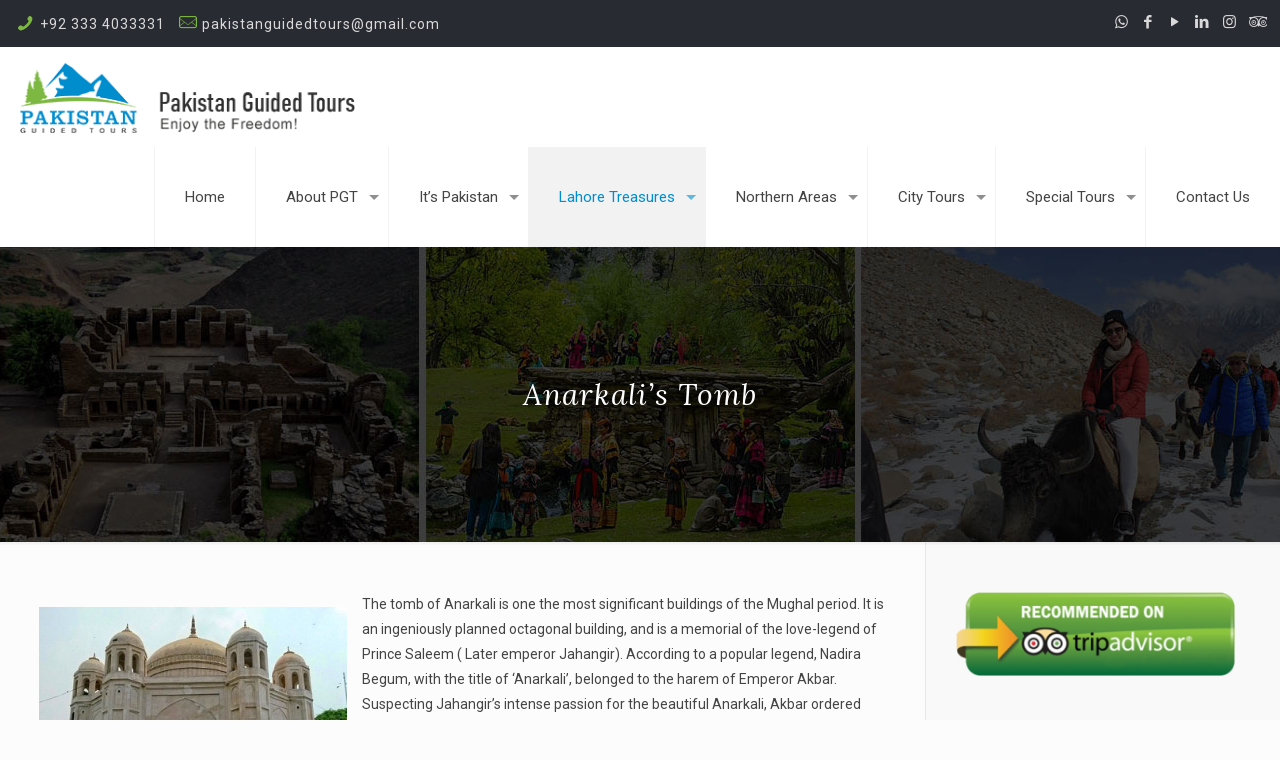

--- FILE ---
content_type: text/html; charset=UTF-8
request_url: https://www.pakistanguidedtours.pk/anarkalis-tomb/
body_size: 121311
content:
<!DOCTYPE html>
<html lang="en-US" class="no-js" itemscope itemtype="https://schema.org/WebPage">

<head>

<meta charset="UTF-8" />
<meta name="description" content="Enjoy the Freedom!"/>
<link rel="alternate" hreflang="en-US" href="https://www.pakistanguidedtours.pk/anarkalis-tomb/"/>
<title>Anarkali&#8217;s Tomb &#8211; Pakistan Guided Tours &#8211; Lahore, Pakistan</title>
<meta name='robots' content='max-image-preview:large' />
	<style>img:is([sizes="auto" i], [sizes^="auto," i]) { contain-intrinsic-size: 3000px 1500px }</style>
	<meta name="format-detection" content="telephone=no">
<meta name="viewport" content="width=device-width, initial-scale=1, maximum-scale=1" />
<link rel="shortcut icon" href="https://www.pakistanguidedtours.pk/wp-content/uploads/2018/08/favicon.png" type="image/x-icon" />
<link rel="apple-touch-icon" href="https://www.pakistanguidedtours.pk/wp-content/uploads/2018/08/favicon.png" />
<link rel='dns-prefetch' href='//fonts.googleapis.com' />
<link rel="alternate" type="application/rss+xml" title="Pakistan Guided Tours - Lahore, Pakistan &raquo; Feed" href="https://www.pakistanguidedtours.pk/feed/" />
<link rel="alternate" type="application/rss+xml" title="Pakistan Guided Tours - Lahore, Pakistan &raquo; Comments Feed" href="https://www.pakistanguidedtours.pk/comments/feed/" />
<script type="text/javascript">
/* <![CDATA[ */
window._wpemojiSettings = {"baseUrl":"https:\/\/s.w.org\/images\/core\/emoji\/16.0.1\/72x72\/","ext":".png","svgUrl":"https:\/\/s.w.org\/images\/core\/emoji\/16.0.1\/svg\/","svgExt":".svg","source":{"concatemoji":"https:\/\/www.pakistanguidedtours.pk\/wp-includes\/js\/wp-emoji-release.min.js?ver=6.8.3"}};
/*! This file is auto-generated */
!function(s,n){var o,i,e;function c(e){try{var t={supportTests:e,timestamp:(new Date).valueOf()};sessionStorage.setItem(o,JSON.stringify(t))}catch(e){}}function p(e,t,n){e.clearRect(0,0,e.canvas.width,e.canvas.height),e.fillText(t,0,0);var t=new Uint32Array(e.getImageData(0,0,e.canvas.width,e.canvas.height).data),a=(e.clearRect(0,0,e.canvas.width,e.canvas.height),e.fillText(n,0,0),new Uint32Array(e.getImageData(0,0,e.canvas.width,e.canvas.height).data));return t.every(function(e,t){return e===a[t]})}function u(e,t){e.clearRect(0,0,e.canvas.width,e.canvas.height),e.fillText(t,0,0);for(var n=e.getImageData(16,16,1,1),a=0;a<n.data.length;a++)if(0!==n.data[a])return!1;return!0}function f(e,t,n,a){switch(t){case"flag":return n(e,"\ud83c\udff3\ufe0f\u200d\u26a7\ufe0f","\ud83c\udff3\ufe0f\u200b\u26a7\ufe0f")?!1:!n(e,"\ud83c\udde8\ud83c\uddf6","\ud83c\udde8\u200b\ud83c\uddf6")&&!n(e,"\ud83c\udff4\udb40\udc67\udb40\udc62\udb40\udc65\udb40\udc6e\udb40\udc67\udb40\udc7f","\ud83c\udff4\u200b\udb40\udc67\u200b\udb40\udc62\u200b\udb40\udc65\u200b\udb40\udc6e\u200b\udb40\udc67\u200b\udb40\udc7f");case"emoji":return!a(e,"\ud83e\udedf")}return!1}function g(e,t,n,a){var r="undefined"!=typeof WorkerGlobalScope&&self instanceof WorkerGlobalScope?new OffscreenCanvas(300,150):s.createElement("canvas"),o=r.getContext("2d",{willReadFrequently:!0}),i=(o.textBaseline="top",o.font="600 32px Arial",{});return e.forEach(function(e){i[e]=t(o,e,n,a)}),i}function t(e){var t=s.createElement("script");t.src=e,t.defer=!0,s.head.appendChild(t)}"undefined"!=typeof Promise&&(o="wpEmojiSettingsSupports",i=["flag","emoji"],n.supports={everything:!0,everythingExceptFlag:!0},e=new Promise(function(e){s.addEventListener("DOMContentLoaded",e,{once:!0})}),new Promise(function(t){var n=function(){try{var e=JSON.parse(sessionStorage.getItem(o));if("object"==typeof e&&"number"==typeof e.timestamp&&(new Date).valueOf()<e.timestamp+604800&&"object"==typeof e.supportTests)return e.supportTests}catch(e){}return null}();if(!n){if("undefined"!=typeof Worker&&"undefined"!=typeof OffscreenCanvas&&"undefined"!=typeof URL&&URL.createObjectURL&&"undefined"!=typeof Blob)try{var e="postMessage("+g.toString()+"("+[JSON.stringify(i),f.toString(),p.toString(),u.toString()].join(",")+"));",a=new Blob([e],{type:"text/javascript"}),r=new Worker(URL.createObjectURL(a),{name:"wpTestEmojiSupports"});return void(r.onmessage=function(e){c(n=e.data),r.terminate(),t(n)})}catch(e){}c(n=g(i,f,p,u))}t(n)}).then(function(e){for(var t in e)n.supports[t]=e[t],n.supports.everything=n.supports.everything&&n.supports[t],"flag"!==t&&(n.supports.everythingExceptFlag=n.supports.everythingExceptFlag&&n.supports[t]);n.supports.everythingExceptFlag=n.supports.everythingExceptFlag&&!n.supports.flag,n.DOMReady=!1,n.readyCallback=function(){n.DOMReady=!0}}).then(function(){return e}).then(function(){var e;n.supports.everything||(n.readyCallback(),(e=n.source||{}).concatemoji?t(e.concatemoji):e.wpemoji&&e.twemoji&&(t(e.twemoji),t(e.wpemoji)))}))}((window,document),window._wpemojiSettings);
/* ]]> */
</script>
<style id='wp-emoji-styles-inline-css' type='text/css'>

	img.wp-smiley, img.emoji {
		display: inline !important;
		border: none !important;
		box-shadow: none !important;
		height: 1em !important;
		width: 1em !important;
		margin: 0 0.07em !important;
		vertical-align: -0.1em !important;
		background: none !important;
		padding: 0 !important;
	}
</style>
<link rel='stylesheet' id='wp-block-library-css' href='https://www.pakistanguidedtours.pk/wp-includes/css/dist/block-library/style.min.css?ver=6.8.3' type='text/css' media='all' />
<style id='classic-theme-styles-inline-css' type='text/css'>
/*! This file is auto-generated */
.wp-block-button__link{color:#fff;background-color:#32373c;border-radius:9999px;box-shadow:none;text-decoration:none;padding:calc(.667em + 2px) calc(1.333em + 2px);font-size:1.125em}.wp-block-file__button{background:#32373c;color:#fff;text-decoration:none}
</style>
<style id='global-styles-inline-css' type='text/css'>
:root{--wp--preset--aspect-ratio--square: 1;--wp--preset--aspect-ratio--4-3: 4/3;--wp--preset--aspect-ratio--3-4: 3/4;--wp--preset--aspect-ratio--3-2: 3/2;--wp--preset--aspect-ratio--2-3: 2/3;--wp--preset--aspect-ratio--16-9: 16/9;--wp--preset--aspect-ratio--9-16: 9/16;--wp--preset--color--black: #000000;--wp--preset--color--cyan-bluish-gray: #abb8c3;--wp--preset--color--white: #ffffff;--wp--preset--color--pale-pink: #f78da7;--wp--preset--color--vivid-red: #cf2e2e;--wp--preset--color--luminous-vivid-orange: #ff6900;--wp--preset--color--luminous-vivid-amber: #fcb900;--wp--preset--color--light-green-cyan: #7bdcb5;--wp--preset--color--vivid-green-cyan: #00d084;--wp--preset--color--pale-cyan-blue: #8ed1fc;--wp--preset--color--vivid-cyan-blue: #0693e3;--wp--preset--color--vivid-purple: #9b51e0;--wp--preset--gradient--vivid-cyan-blue-to-vivid-purple: linear-gradient(135deg,rgba(6,147,227,1) 0%,rgb(155,81,224) 100%);--wp--preset--gradient--light-green-cyan-to-vivid-green-cyan: linear-gradient(135deg,rgb(122,220,180) 0%,rgb(0,208,130) 100%);--wp--preset--gradient--luminous-vivid-amber-to-luminous-vivid-orange: linear-gradient(135deg,rgba(252,185,0,1) 0%,rgba(255,105,0,1) 100%);--wp--preset--gradient--luminous-vivid-orange-to-vivid-red: linear-gradient(135deg,rgba(255,105,0,1) 0%,rgb(207,46,46) 100%);--wp--preset--gradient--very-light-gray-to-cyan-bluish-gray: linear-gradient(135deg,rgb(238,238,238) 0%,rgb(169,184,195) 100%);--wp--preset--gradient--cool-to-warm-spectrum: linear-gradient(135deg,rgb(74,234,220) 0%,rgb(151,120,209) 20%,rgb(207,42,186) 40%,rgb(238,44,130) 60%,rgb(251,105,98) 80%,rgb(254,248,76) 100%);--wp--preset--gradient--blush-light-purple: linear-gradient(135deg,rgb(255,206,236) 0%,rgb(152,150,240) 100%);--wp--preset--gradient--blush-bordeaux: linear-gradient(135deg,rgb(254,205,165) 0%,rgb(254,45,45) 50%,rgb(107,0,62) 100%);--wp--preset--gradient--luminous-dusk: linear-gradient(135deg,rgb(255,203,112) 0%,rgb(199,81,192) 50%,rgb(65,88,208) 100%);--wp--preset--gradient--pale-ocean: linear-gradient(135deg,rgb(255,245,203) 0%,rgb(182,227,212) 50%,rgb(51,167,181) 100%);--wp--preset--gradient--electric-grass: linear-gradient(135deg,rgb(202,248,128) 0%,rgb(113,206,126) 100%);--wp--preset--gradient--midnight: linear-gradient(135deg,rgb(2,3,129) 0%,rgb(40,116,252) 100%);--wp--preset--font-size--small: 13px;--wp--preset--font-size--medium: 20px;--wp--preset--font-size--large: 36px;--wp--preset--font-size--x-large: 42px;--wp--preset--spacing--20: 0.44rem;--wp--preset--spacing--30: 0.67rem;--wp--preset--spacing--40: 1rem;--wp--preset--spacing--50: 1.5rem;--wp--preset--spacing--60: 2.25rem;--wp--preset--spacing--70: 3.38rem;--wp--preset--spacing--80: 5.06rem;--wp--preset--shadow--natural: 6px 6px 9px rgba(0, 0, 0, 0.2);--wp--preset--shadow--deep: 12px 12px 50px rgba(0, 0, 0, 0.4);--wp--preset--shadow--sharp: 6px 6px 0px rgba(0, 0, 0, 0.2);--wp--preset--shadow--outlined: 6px 6px 0px -3px rgba(255, 255, 255, 1), 6px 6px rgba(0, 0, 0, 1);--wp--preset--shadow--crisp: 6px 6px 0px rgba(0, 0, 0, 1);}:where(.is-layout-flex){gap: 0.5em;}:where(.is-layout-grid){gap: 0.5em;}body .is-layout-flex{display: flex;}.is-layout-flex{flex-wrap: wrap;align-items: center;}.is-layout-flex > :is(*, div){margin: 0;}body .is-layout-grid{display: grid;}.is-layout-grid > :is(*, div){margin: 0;}:where(.wp-block-columns.is-layout-flex){gap: 2em;}:where(.wp-block-columns.is-layout-grid){gap: 2em;}:where(.wp-block-post-template.is-layout-flex){gap: 1.25em;}:where(.wp-block-post-template.is-layout-grid){gap: 1.25em;}.has-black-color{color: var(--wp--preset--color--black) !important;}.has-cyan-bluish-gray-color{color: var(--wp--preset--color--cyan-bluish-gray) !important;}.has-white-color{color: var(--wp--preset--color--white) !important;}.has-pale-pink-color{color: var(--wp--preset--color--pale-pink) !important;}.has-vivid-red-color{color: var(--wp--preset--color--vivid-red) !important;}.has-luminous-vivid-orange-color{color: var(--wp--preset--color--luminous-vivid-orange) !important;}.has-luminous-vivid-amber-color{color: var(--wp--preset--color--luminous-vivid-amber) !important;}.has-light-green-cyan-color{color: var(--wp--preset--color--light-green-cyan) !important;}.has-vivid-green-cyan-color{color: var(--wp--preset--color--vivid-green-cyan) !important;}.has-pale-cyan-blue-color{color: var(--wp--preset--color--pale-cyan-blue) !important;}.has-vivid-cyan-blue-color{color: var(--wp--preset--color--vivid-cyan-blue) !important;}.has-vivid-purple-color{color: var(--wp--preset--color--vivid-purple) !important;}.has-black-background-color{background-color: var(--wp--preset--color--black) !important;}.has-cyan-bluish-gray-background-color{background-color: var(--wp--preset--color--cyan-bluish-gray) !important;}.has-white-background-color{background-color: var(--wp--preset--color--white) !important;}.has-pale-pink-background-color{background-color: var(--wp--preset--color--pale-pink) !important;}.has-vivid-red-background-color{background-color: var(--wp--preset--color--vivid-red) !important;}.has-luminous-vivid-orange-background-color{background-color: var(--wp--preset--color--luminous-vivid-orange) !important;}.has-luminous-vivid-amber-background-color{background-color: var(--wp--preset--color--luminous-vivid-amber) !important;}.has-light-green-cyan-background-color{background-color: var(--wp--preset--color--light-green-cyan) !important;}.has-vivid-green-cyan-background-color{background-color: var(--wp--preset--color--vivid-green-cyan) !important;}.has-pale-cyan-blue-background-color{background-color: var(--wp--preset--color--pale-cyan-blue) !important;}.has-vivid-cyan-blue-background-color{background-color: var(--wp--preset--color--vivid-cyan-blue) !important;}.has-vivid-purple-background-color{background-color: var(--wp--preset--color--vivid-purple) !important;}.has-black-border-color{border-color: var(--wp--preset--color--black) !important;}.has-cyan-bluish-gray-border-color{border-color: var(--wp--preset--color--cyan-bluish-gray) !important;}.has-white-border-color{border-color: var(--wp--preset--color--white) !important;}.has-pale-pink-border-color{border-color: var(--wp--preset--color--pale-pink) !important;}.has-vivid-red-border-color{border-color: var(--wp--preset--color--vivid-red) !important;}.has-luminous-vivid-orange-border-color{border-color: var(--wp--preset--color--luminous-vivid-orange) !important;}.has-luminous-vivid-amber-border-color{border-color: var(--wp--preset--color--luminous-vivid-amber) !important;}.has-light-green-cyan-border-color{border-color: var(--wp--preset--color--light-green-cyan) !important;}.has-vivid-green-cyan-border-color{border-color: var(--wp--preset--color--vivid-green-cyan) !important;}.has-pale-cyan-blue-border-color{border-color: var(--wp--preset--color--pale-cyan-blue) !important;}.has-vivid-cyan-blue-border-color{border-color: var(--wp--preset--color--vivid-cyan-blue) !important;}.has-vivid-purple-border-color{border-color: var(--wp--preset--color--vivid-purple) !important;}.has-vivid-cyan-blue-to-vivid-purple-gradient-background{background: var(--wp--preset--gradient--vivid-cyan-blue-to-vivid-purple) !important;}.has-light-green-cyan-to-vivid-green-cyan-gradient-background{background: var(--wp--preset--gradient--light-green-cyan-to-vivid-green-cyan) !important;}.has-luminous-vivid-amber-to-luminous-vivid-orange-gradient-background{background: var(--wp--preset--gradient--luminous-vivid-amber-to-luminous-vivid-orange) !important;}.has-luminous-vivid-orange-to-vivid-red-gradient-background{background: var(--wp--preset--gradient--luminous-vivid-orange-to-vivid-red) !important;}.has-very-light-gray-to-cyan-bluish-gray-gradient-background{background: var(--wp--preset--gradient--very-light-gray-to-cyan-bluish-gray) !important;}.has-cool-to-warm-spectrum-gradient-background{background: var(--wp--preset--gradient--cool-to-warm-spectrum) !important;}.has-blush-light-purple-gradient-background{background: var(--wp--preset--gradient--blush-light-purple) !important;}.has-blush-bordeaux-gradient-background{background: var(--wp--preset--gradient--blush-bordeaux) !important;}.has-luminous-dusk-gradient-background{background: var(--wp--preset--gradient--luminous-dusk) !important;}.has-pale-ocean-gradient-background{background: var(--wp--preset--gradient--pale-ocean) !important;}.has-electric-grass-gradient-background{background: var(--wp--preset--gradient--electric-grass) !important;}.has-midnight-gradient-background{background: var(--wp--preset--gradient--midnight) !important;}.has-small-font-size{font-size: var(--wp--preset--font-size--small) !important;}.has-medium-font-size{font-size: var(--wp--preset--font-size--medium) !important;}.has-large-font-size{font-size: var(--wp--preset--font-size--large) !important;}.has-x-large-font-size{font-size: var(--wp--preset--font-size--x-large) !important;}
:where(.wp-block-post-template.is-layout-flex){gap: 1.25em;}:where(.wp-block-post-template.is-layout-grid){gap: 1.25em;}
:where(.wp-block-columns.is-layout-flex){gap: 2em;}:where(.wp-block-columns.is-layout-grid){gap: 2em;}
:root :where(.wp-block-pullquote){font-size: 1.5em;line-height: 1.6;}
</style>
<link rel='stylesheet' id='contact-form-7-css' href='https://www.pakistanguidedtours.pk/wp-content/plugins/contact-form-7/includes/css/styles.css?ver=6.1.4' type='text/css' media='all' />
<link rel='stylesheet' id='slick-css' href='https://www.pakistanguidedtours.pk/wp-content/plugins/widget-post-slider/assets/css/slick.css?ver=all' type='text/css' media='all' />
<link rel='stylesheet' id='font-awesome-css-css' href='https://www.pakistanguidedtours.pk/wp-content/plugins/widget-post-slider/assets/css/font-awesome.min.css?ver=all' type='text/css' media='all' />
<link rel='stylesheet' id='widget-post-slider-style-css' href='https://www.pakistanguidedtours.pk/wp-content/plugins/widget-post-slider/assets/css/style.css?ver=all' type='text/css' media='all' />
<link rel='stylesheet' id='mfn-base-css' href='https://www.pakistanguidedtours.pk/wp-content/themes/guided/css/base.css?ver=21.7.1' type='text/css' media='all' />
<link rel='stylesheet' id='mfn-layout-css' href='https://www.pakistanguidedtours.pk/wp-content/themes/guided/css/layout.css?ver=21.7.1' type='text/css' media='all' />
<link rel='stylesheet' id='mfn-shortcodes-css' href='https://www.pakistanguidedtours.pk/wp-content/themes/guided/css/shortcodes.css?ver=21.7.1' type='text/css' media='all' />
<link rel='stylesheet' id='mfn-animations-css' href='https://www.pakistanguidedtours.pk/wp-content/themes/guided/assets/animations/animations.min.css?ver=21.7.1' type='text/css' media='all' />
<link rel='stylesheet' id='mfn-jquery-ui-css' href='https://www.pakistanguidedtours.pk/wp-content/themes/guided/assets/ui/jquery.ui.all.css?ver=21.7.1' type='text/css' media='all' />
<link rel='stylesheet' id='mfn-jplayer-css' href='https://www.pakistanguidedtours.pk/wp-content/themes/guided/assets/jplayer/css/jplayer.blue.monday.css?ver=21.7.1' type='text/css' media='all' />
<link rel='stylesheet' id='mfn-responsive-css' href='https://www.pakistanguidedtours.pk/wp-content/themes/guided/css/responsive.css?ver=21.7.1' type='text/css' media='all' />
<link rel='stylesheet' id='mfn-fonts-css' href='https://fonts.googleapis.com/css?family=Roboto%3A1%2C300%2C400%2C400italic%2C500%2C700%2C700italic%7CLora%3A1%2C300%2C400%2C400italic%2C500%2C700%2C700italic&#038;ver=6.8.3' type='text/css' media='all' />
<link rel='stylesheet' id='elementor-frontend-css' href='https://www.pakistanguidedtours.pk/wp-content/plugins/elementor/assets/css/frontend.min.css?ver=3.34.1' type='text/css' media='all' />
<link rel='stylesheet' id='eael-general-css' href='https://www.pakistanguidedtours.pk/wp-content/plugins/essential-addons-for-elementor-lite/assets/front-end/css/view/general.min.css?ver=6.5.6' type='text/css' media='all' />
<style id='mfn-dynamic-inline-css' type='text/css'>
#Subheader{background-image:url(https://www.pakistanguidedtours.pk/wp-content/uploads/2023/02/bg.jpg);background-repeat:no-repeat;background-position:center top}@media only screen and (min-width: 1921px){#Subheader{background-size:cover}}
@media only screen and (min-width: 1240px){body:not(.header-simple) #Top_bar #menu{display:block!important}.tr-menu #Top_bar #menu{background:none!important}#Top_bar .menu > li > ul.mfn-megamenu{width:984px}#Top_bar .menu > li > ul.mfn-megamenu > li{float:left}#Top_bar .menu > li > ul.mfn-megamenu > li.mfn-megamenu-cols-1{width:100%}#Top_bar .menu > li > ul.mfn-megamenu > li.mfn-megamenu-cols-2{width:50%}#Top_bar .menu > li > ul.mfn-megamenu > li.mfn-megamenu-cols-3{width:33.33%}#Top_bar .menu > li > ul.mfn-megamenu > li.mfn-megamenu-cols-4{width:25%}#Top_bar .menu > li > ul.mfn-megamenu > li.mfn-megamenu-cols-5{width:20%}#Top_bar .menu > li > ul.mfn-megamenu > li.mfn-megamenu-cols-6{width:16.66%}#Top_bar .menu > li > ul.mfn-megamenu > li > ul{display:block!important;position:inherit;left:auto;top:auto;border-width:0 1px 0 0}#Top_bar .menu > li > ul.mfn-megamenu > li:last-child > ul{border:0}#Top_bar .menu > li > ul.mfn-megamenu > li > ul li{width:auto}#Top_bar .menu > li > ul.mfn-megamenu a.mfn-megamenu-title{text-transform:uppercase;font-weight:400;background:none}#Top_bar .menu > li > ul.mfn-megamenu a .menu-arrow{display:none}.menuo-right #Top_bar .menu > li > ul.mfn-megamenu{left:auto;right:0}.menuo-right #Top_bar .menu > li > ul.mfn-megamenu-bg{box-sizing:border-box}#Top_bar .menu > li > ul.mfn-megamenu-bg{padding:20px 166px 20px 20px;background-repeat:no-repeat;background-position:right bottom}.rtl #Top_bar .menu > li > ul.mfn-megamenu-bg{padding-left:166px;padding-right:20px;background-position:left bottom}#Top_bar .menu > li > ul.mfn-megamenu-bg > li{background:none}#Top_bar .menu > li > ul.mfn-megamenu-bg > li a{border:none}#Top_bar .menu > li > ul.mfn-megamenu-bg > li > ul{background:none!important;-webkit-box-shadow:0 0 0 0;-moz-box-shadow:0 0 0 0;box-shadow:0 0 0 0}.mm-vertical #Top_bar .container{position:relative;}.mm-vertical #Top_bar .top_bar_left{position:static;}.mm-vertical #Top_bar .menu > li ul{box-shadow:0 0 0 0 transparent!important;background-image:none;}.mm-vertical #Top_bar .menu > li > ul.mfn-megamenu{width:98%!important;margin:0 1%;padding:20px 0;}.mm-vertical.header-plain #Top_bar .menu > li > ul.mfn-megamenu{width:100%!important;margin:0;}.mm-vertical #Top_bar .menu > li > ul.mfn-megamenu > li{display:table-cell;float:none!important;width:10%;padding:0 15px;border-right:1px solid rgba(0, 0, 0, 0.05);}.mm-vertical #Top_bar .menu > li > ul.mfn-megamenu > li:last-child{border-right-width:0}.mm-vertical #Top_bar .menu > li > ul.mfn-megamenu > li.hide-border{border-right-width:0}.mm-vertical #Top_bar .menu > li > ul.mfn-megamenu > li a{border-bottom-width:0;padding:9px 15px;line-height:120%;}.mm-vertical #Top_bar .menu > li > ul.mfn-megamenu a.mfn-megamenu-title{font-weight:700;}.rtl .mm-vertical #Top_bar .menu > li > ul.mfn-megamenu > li:first-child{border-right-width:0}.rtl .mm-vertical #Top_bar .menu > li > ul.mfn-megamenu > li:last-child{border-right-width:1px}.header-plain:not(.menuo-right) #Header .top_bar_left{width:auto!important}.header-stack.header-center #Top_bar #menu{display:inline-block!important}.header-simple #Top_bar #menu{display:none;height:auto;width:300px;bottom:auto;top:100%;right:1px;position:absolute;margin:0}.header-simple #Header a.responsive-menu-toggle{display:block;right:10px}.header-simple #Top_bar #menu > ul{width:100%;float:left}.header-simple #Top_bar #menu ul li{width:100%;padding-bottom:0;border-right:0;position:relative}.header-simple #Top_bar #menu ul li a{padding:0 20px;margin:0;display:block;height:auto;line-height:normal;border:none}.header-simple #Top_bar #menu ul li a:after{display:none}.header-simple #Top_bar #menu ul li a span{border:none;line-height:44px;display:inline;padding:0}.header-simple #Top_bar #menu ul li.submenu .menu-toggle{display:block;position:absolute;right:0;top:0;width:44px;height:44px;line-height:44px;font-size:30px;font-weight:300;text-align:center;cursor:pointer;color:#444;opacity:0.33;}.header-simple #Top_bar #menu ul li.submenu .menu-toggle:after{content:"+"}.header-simple #Top_bar #menu ul li.hover > .menu-toggle:after{content:"-"}.header-simple #Top_bar #menu ul li.hover a{border-bottom:0}.header-simple #Top_bar #menu ul.mfn-megamenu li .menu-toggle{display:none}.header-simple #Top_bar #menu ul li ul{position:relative!important;left:0!important;top:0;padding:0;margin:0!important;width:auto!important;background-image:none}.header-simple #Top_bar #menu ul li ul li{width:100%!important;display:block;padding:0;}.header-simple #Top_bar #menu ul li ul li a{padding:0 20px 0 30px}.header-simple #Top_bar #menu ul li ul li a .menu-arrow{display:none}.header-simple #Top_bar #menu ul li ul li a span{padding:0}.header-simple #Top_bar #menu ul li ul li a span:after{display:none!important}.header-simple #Top_bar .menu > li > ul.mfn-megamenu a.mfn-megamenu-title{text-transform:uppercase;font-weight:400}.header-simple #Top_bar .menu > li > ul.mfn-megamenu > li > ul{display:block!important;position:inherit;left:auto;top:auto}.header-simple #Top_bar #menu ul li ul li ul{border-left:0!important;padding:0;top:0}.header-simple #Top_bar #menu ul li ul li ul li a{padding:0 20px 0 40px}.rtl.header-simple #Top_bar #menu{left:1px;right:auto}.rtl.header-simple #Top_bar a.responsive-menu-toggle{left:10px;right:auto}.rtl.header-simple #Top_bar #menu ul li.submenu .menu-toggle{left:0;right:auto}.rtl.header-simple #Top_bar #menu ul li ul{left:auto!important;right:0!important}.rtl.header-simple #Top_bar #menu ul li ul li a{padding:0 30px 0 20px}.rtl.header-simple #Top_bar #menu ul li ul li ul li a{padding:0 40px 0 20px}.menu-highlight #Top_bar .menu > li{margin:0 2px}.menu-highlight:not(.header-creative) #Top_bar .menu > li > a{margin:20px 0;padding:0;-webkit-border-radius:5px;border-radius:5px}.menu-highlight #Top_bar .menu > li > a:after{display:none}.menu-highlight #Top_bar .menu > li > a span:not(.description){line-height:50px}.menu-highlight #Top_bar .menu > li > a span.description{display:none}.menu-highlight.header-stack #Top_bar .menu > li > a{margin:10px 0!important}.menu-highlight.header-stack #Top_bar .menu > li > a span:not(.description){line-height:40px}.menu-highlight.header-transparent #Top_bar .menu > li > a{margin:5px 0}.menu-highlight.header-simple #Top_bar #menu ul li,.menu-highlight.header-creative #Top_bar #menu ul li{margin:0}.menu-highlight.header-simple #Top_bar #menu ul li > a,.menu-highlight.header-creative #Top_bar #menu ul li > a{-webkit-border-radius:0;border-radius:0}.menu-highlight:not(.header-fixed):not(.header-simple) #Top_bar.is-sticky .menu > li > a{margin:10px 0!important;padding:5px 0!important}.menu-highlight:not(.header-fixed):not(.header-simple) #Top_bar.is-sticky .menu > li > a span{line-height:30px!important}.header-modern.menu-highlight.menuo-right .menu_wrapper{margin-right:20px}.menu-line-below #Top_bar .menu > li > a:after{top:auto;bottom:-4px}.menu-line-below #Top_bar.is-sticky .menu > li > a:after{top:auto;bottom:-4px}.menu-line-below-80 #Top_bar:not(.is-sticky) .menu > li > a:after{height:4px;left:10%;top:50%;margin-top:20px;width:80%}.menu-line-below-80-1 #Top_bar:not(.is-sticky) .menu > li > a:after{height:1px;left:10%;top:50%;margin-top:20px;width:80%}.menu-link-color #Top_bar .menu > li > a:after{display:none!important}.menu-arrow-top #Top_bar .menu > li > a:after{background:none repeat scroll 0 0 rgba(0,0,0,0)!important;border-color:#ccc transparent transparent;border-style:solid;border-width:7px 7px 0;display:block;height:0;left:50%;margin-left:-7px;top:0!important;width:0}.menu-arrow-top #Top_bar.is-sticky .menu > li > a:after{top:0!important}.menu-arrow-bottom #Top_bar .menu > li > a:after{background:none!important;border-color:transparent transparent #ccc;border-style:solid;border-width:0 7px 7px;display:block;height:0;left:50%;margin-left:-7px;top:auto;bottom:0;width:0}.menu-arrow-bottom #Top_bar.is-sticky .menu > li > a:after{top:auto;bottom:0}.menuo-no-borders #Top_bar .menu > li > a span{border-width:0!important}.menuo-no-borders #Header_creative #Top_bar .menu > li > a span{border-bottom-width:0}.menuo-no-borders.header-plain #Top_bar a#header_cart,.menuo-no-borders.header-plain #Top_bar a#search_button,.menuo-no-borders.header-plain #Top_bar .wpml-languages,.menuo-no-borders.header-plain #Top_bar a.action_button{border-width:0}.menuo-right #Top_bar .menu_wrapper{float:right}.menuo-right.header-stack:not(.header-center) #Top_bar .menu_wrapper{margin-right:150px}body.header-creative{padding-left:50px}body.header-creative.header-open{padding-left:250px}body.error404,body.under-construction,body.template-blank{padding-left:0!important}.header-creative.footer-fixed #Footer,.header-creative.footer-sliding #Footer,.header-creative.footer-stick #Footer.is-sticky{box-sizing:border-box;padding-left:50px;}.header-open.footer-fixed #Footer,.header-open.footer-sliding #Footer,.header-creative.footer-stick #Footer.is-sticky{padding-left:250px;}.header-rtl.header-creative.footer-fixed #Footer,.header-rtl.header-creative.footer-sliding #Footer,.header-rtl.header-creative.footer-stick #Footer.is-sticky{padding-left:0;padding-right:50px;}.header-rtl.header-open.footer-fixed #Footer,.header-rtl.header-open.footer-sliding #Footer,.header-rtl.header-creative.footer-stick #Footer.is-sticky{padding-right:250px;}#Header_creative{background-color:#fff;position:fixed;width:250px;height:100%;left:-200px;top:0;z-index:9002;-webkit-box-shadow:2px 0 4px 2px rgba(0,0,0,.15);box-shadow:2px 0 4px 2px rgba(0,0,0,.15)}#Header_creative .container{width:100%}#Header_creative .creative-wrapper{opacity:0;margin-right:50px}#Header_creative a.creative-menu-toggle{display:block;width:34px;height:34px;line-height:34px;font-size:22px;text-align:center;position:absolute;top:10px;right:8px;border-radius:3px}.admin-bar #Header_creative a.creative-menu-toggle{top:42px}#Header_creative #Top_bar{position:static;width:100%}#Header_creative #Top_bar .top_bar_left{width:100%!important;float:none}#Header_creative #Top_bar .top_bar_right{width:100%!important;float:none;height:auto;margin-bottom:35px;text-align:center;padding:0 20px;top:0;-webkit-box-sizing:border-box;-moz-box-sizing:border-box;box-sizing:border-box}#Header_creative #Top_bar .top_bar_right:before{display:none}#Header_creative #Top_bar .top_bar_right_wrapper{top:0}#Header_creative #Top_bar .logo{float:none;text-align:center;margin:15px 0}#Header_creative #Top_bar #menu{background-color:transparent}#Header_creative #Top_bar .menu_wrapper{float:none;margin:0 0 30px}#Header_creative #Top_bar .menu > li{width:100%;float:none;position:relative}#Header_creative #Top_bar .menu > li > a{padding:0;text-align:center}#Header_creative #Top_bar .menu > li > a:after{display:none}#Header_creative #Top_bar .menu > li > a span{border-right:0;border-bottom-width:1px;line-height:38px}#Header_creative #Top_bar .menu li ul{left:100%;right:auto;top:0;box-shadow:2px 2px 2px 0 rgba(0,0,0,0.03);-webkit-box-shadow:2px 2px 2px 0 rgba(0,0,0,0.03)}#Header_creative #Top_bar .menu > li > ul.mfn-megamenu{margin:0;width:700px!important;}#Header_creative #Top_bar .menu > li > ul.mfn-megamenu > li > ul{left:0}#Header_creative #Top_bar .menu li ul li a{padding-top:9px;padding-bottom:8px}#Header_creative #Top_bar .menu li ul li ul{top:0}#Header_creative #Top_bar .menu > li > a span.description{display:block;font-size:13px;line-height:28px!important;clear:both}#Header_creative #Top_bar .search_wrapper{left:100%;top:auto;bottom:0}#Header_creative #Top_bar a#header_cart{display:inline-block;float:none;top:3px}#Header_creative #Top_bar a#search_button{display:inline-block;float:none;top:3px}#Header_creative #Top_bar .wpml-languages{display:inline-block;float:none;top:0}#Header_creative #Top_bar .wpml-languages.enabled:hover a.active{padding-bottom:11px}#Header_creative #Top_bar .action_button{display:inline-block;float:none;top:16px;margin:0}#Header_creative #Top_bar .banner_wrapper{display:block;text-align:center}#Header_creative #Top_bar .banner_wrapper img{max-width:100%;height:auto;display:inline-block}#Header_creative #Action_bar{display:none;position:absolute;bottom:0;top:auto;clear:both;padding:0 20px;box-sizing:border-box}#Header_creative #Action_bar .contact_details{text-align:center;margin-bottom:20px}#Header_creative #Action_bar .contact_details li{padding:0}#Header_creative #Action_bar .social{float:none;text-align:center;padding:5px 0 15px}#Header_creative #Action_bar .social li{margin-bottom:2px}#Header_creative #Action_bar .social-menu{float:none;text-align:center}#Header_creative #Action_bar .social-menu li{border-color:rgba(0,0,0,.1)}#Header_creative .social li a{color:rgba(0,0,0,.5)}#Header_creative .social li a:hover{color:#000}#Header_creative .creative-social{position:absolute;bottom:10px;right:0;width:50px}#Header_creative .creative-social li{display:block;float:none;width:100%;text-align:center;margin-bottom:5px}.header-creative .fixed-nav.fixed-nav-prev{margin-left:50px}.header-creative.header-open .fixed-nav.fixed-nav-prev{margin-left:250px}.menuo-last #Header_creative #Top_bar .menu li.last ul{top:auto;bottom:0}.header-open #Header_creative{left:0}.header-open #Header_creative .creative-wrapper{opacity:1;margin:0!important;}.header-open #Header_creative .creative-menu-toggle,.header-open #Header_creative .creative-social{display:none}.header-open #Header_creative #Action_bar{display:block}body.header-rtl.header-creative{padding-left:0;padding-right:50px}.header-rtl #Header_creative{left:auto;right:-200px}.header-rtl #Header_creative .creative-wrapper{margin-left:50px;margin-right:0}.header-rtl #Header_creative a.creative-menu-toggle{left:8px;right:auto}.header-rtl #Header_creative .creative-social{left:0;right:auto}.header-rtl #Footer #back_to_top.sticky{right:125px}.header-rtl #popup_contact{right:70px}.header-rtl #Header_creative #Top_bar .menu li ul{left:auto;right:100%}.header-rtl #Header_creative #Top_bar .search_wrapper{left:auto;right:100%;}.header-rtl .fixed-nav.fixed-nav-prev{margin-left:0!important}.header-rtl .fixed-nav.fixed-nav-next{margin-right:50px}body.header-rtl.header-creative.header-open{padding-left:0;padding-right:250px!important}.header-rtl.header-open #Header_creative{left:auto;right:0}.header-rtl.header-open #Footer #back_to_top.sticky{right:325px}.header-rtl.header-open #popup_contact{right:270px}.header-rtl.header-open .fixed-nav.fixed-nav-next{margin-right:250px}#Header_creative.active{left:-1px;}.header-rtl #Header_creative.active{left:auto;right:-1px;}#Header_creative.active .creative-wrapper{opacity:1;margin:0}.header-creative .vc_row[data-vc-full-width]{padding-left:50px}.header-creative.header-open .vc_row[data-vc-full-width]{padding-left:250px}.header-open .vc_parallax .vc_parallax-inner { left:auto; width: calc(100% - 250px); }.header-open.header-rtl .vc_parallax .vc_parallax-inner { left:0; right:auto; }#Header_creative.scroll{height:100%;overflow-y:auto}#Header_creative.scroll:not(.dropdown) .menu li ul{display:none!important}#Header_creative.scroll #Action_bar{position:static}#Header_creative.dropdown{outline:none}#Header_creative.dropdown #Top_bar .menu_wrapper{float:left}#Header_creative.dropdown #Top_bar #menu ul li{position:relative;float:left}#Header_creative.dropdown #Top_bar #menu ul li a:after{display:none}#Header_creative.dropdown #Top_bar #menu ul li a span{line-height:38px;padding:0}#Header_creative.dropdown #Top_bar #menu ul li.submenu .menu-toggle{display:block;position:absolute;right:0;top:0;width:38px;height:38px;line-height:38px;font-size:26px;font-weight:300;text-align:center;cursor:pointer;color:#444;opacity:0.33;}#Header_creative.dropdown #Top_bar #menu ul li.submenu .menu-toggle:after{content:"+"}#Header_creative.dropdown #Top_bar #menu ul li.hover > .menu-toggle:after{content:"-"}#Header_creative.dropdown #Top_bar #menu ul li.hover a{border-bottom:0}#Header_creative.dropdown #Top_bar #menu ul.mfn-megamenu li .menu-toggle{display:none}#Header_creative.dropdown #Top_bar #menu ul li ul{position:relative!important;left:0!important;top:0;padding:0;margin-left:0!important;width:auto!important;background-image:none}#Header_creative.dropdown #Top_bar #menu ul li ul li{width:100%!important}#Header_creative.dropdown #Top_bar #menu ul li ul li a{padding:0 10px;text-align:center}#Header_creative.dropdown #Top_bar #menu ul li ul li a .menu-arrow{display:none}#Header_creative.dropdown #Top_bar #menu ul li ul li a span{padding:0}#Header_creative.dropdown #Top_bar #menu ul li ul li a span:after{display:none!important}#Header_creative.dropdown #Top_bar .menu > li > ul.mfn-megamenu a.mfn-megamenu-title{text-transform:uppercase;font-weight:400}#Header_creative.dropdown #Top_bar .menu > li > ul.mfn-megamenu > li > ul{display:block!important;position:inherit;left:auto;top:auto}#Header_creative.dropdown #Top_bar #menu ul li ul li ul{border-left:0!important;padding:0;top:0}#Header_creative{transition: left .5s ease-in-out, right .5s ease-in-out;}#Header_creative .creative-wrapper{transition: opacity .5s ease-in-out, margin 0s ease-in-out .5s;}#Header_creative.active .creative-wrapper{transition: opacity .5s ease-in-out, margin 0s ease-in-out;}}@media only screen and (min-width: 1240px){#Top_bar.is-sticky{position:fixed!important;width:100%;left:0;top:-60px;height:60px;z-index:701;background:#fff;opacity:.97;-webkit-box-shadow:0 2px 5px 0 rgba(0,0,0,0.1);-moz-box-shadow:0 2px 5px 0 rgba(0,0,0,0.1);box-shadow:0 2px 5px 0 rgba(0,0,0,0.1)}.layout-boxed.header-boxed #Top_bar.is-sticky{max-width:1240px;left:50%;-webkit-transform:translateX(-50%);transform:translateX(-50%)}#Top_bar.is-sticky .top_bar_left,#Top_bar.is-sticky .top_bar_right,#Top_bar.is-sticky .top_bar_right:before{background:none}#Top_bar.is-sticky .top_bar_right{top:-4px;height:auto;}#Top_bar.is-sticky .top_bar_right_wrapper{top:15px}.header-plain #Top_bar.is-sticky .top_bar_right_wrapper{top:0}#Top_bar.is-sticky .logo{width:auto;margin:0 30px 0 20px;padding:0}#Top_bar.is-sticky #logo,#Top_bar.is-sticky .custom-logo-link{padding:5px 0!important;height:50px!important;line-height:50px!important}.logo-no-sticky-padding #Top_bar.is-sticky #logo{height:60px!important;line-height:60px!important}#Top_bar.is-sticky #logo img.logo-main{display:none}#Top_bar.is-sticky #logo img.logo-sticky{display:inline;max-height:35px;}#Top_bar.is-sticky .menu_wrapper{clear:none}#Top_bar.is-sticky .menu_wrapper .menu > li > a{padding:15px 0}#Top_bar.is-sticky .menu > li > a,#Top_bar.is-sticky .menu > li > a span{line-height:30px}#Top_bar.is-sticky .menu > li > a:after{top:auto;bottom:-4px}#Top_bar.is-sticky .menu > li > a span.description{display:none}#Top_bar.is-sticky .secondary_menu_wrapper,#Top_bar.is-sticky .banner_wrapper{display:none}.header-overlay #Top_bar.is-sticky{display:none}.sticky-dark #Top_bar.is-sticky,.sticky-dark #Top_bar.is-sticky #menu{background:rgba(0,0,0,.8)}.sticky-dark #Top_bar.is-sticky .menu > li:not(.current-menu-item) > a{color:#fff}.sticky-dark #Top_bar.is-sticky .top_bar_right a:not(.action_button){color:rgba(255,255,255,.8)}.sticky-dark #Top_bar.is-sticky .wpml-languages a.active,.sticky-dark #Top_bar.is-sticky .wpml-languages ul.wpml-lang-dropdown{background:rgba(0,0,0,0.1);border-color:rgba(0,0,0,0.1)}.sticky-white #Top_bar.is-sticky,.sticky-white #Top_bar.is-sticky #menu{background:rgba(255,255,255,.8)}.sticky-white #Top_bar.is-sticky .menu > li:not(.current-menu-item) > a{color:#222}.sticky-white #Top_bar.is-sticky .top_bar_right a:not(.action_button){color:rgba(0,0,0,.8)}.sticky-white #Top_bar.is-sticky .wpml-languages a.active,.sticky-white #Top_bar.is-sticky .wpml-languages ul.wpml-lang-dropdown{background:rgba(255,255,255,0.1);border-color:rgba(0,0,0,0.1)}}@media only screen and (min-width: 768px) and (max-width: 1240px){.header_placeholder{height:0!important}}@media only screen and (max-width: 1239px){#Top_bar #menu{display:none;height:auto;width:300px;bottom:auto;top:100%;right:1px;position:absolute;margin:0}#Top_bar a.responsive-menu-toggle{display:block}#Top_bar #menu > ul{width:100%;float:left}#Top_bar #menu ul li{width:100%;padding-bottom:0;border-right:0;position:relative}#Top_bar #menu ul li a{padding:0 25px;margin:0;display:block;height:auto;line-height:normal;border:none}#Top_bar #menu ul li a:after{display:none}#Top_bar #menu ul li a span{border:none;line-height:44px;display:inline;padding:0}#Top_bar #menu ul li a span.description{margin:0 0 0 5px}#Top_bar #menu ul li.submenu .menu-toggle{display:block;position:absolute;right:15px;top:0;width:44px;height:44px;line-height:44px;font-size:30px;font-weight:300;text-align:center;cursor:pointer;color:#444;opacity:0.33;}#Top_bar #menu ul li.submenu .menu-toggle:after{content:"+"}#Top_bar #menu ul li.hover > .menu-toggle:after{content:"-"}#Top_bar #menu ul li.hover a{border-bottom:0}#Top_bar #menu ul li a span:after{display:none!important}#Top_bar #menu ul.mfn-megamenu li .menu-toggle{display:none}#Top_bar #menu ul li ul{position:relative!important;left:0!important;top:0;padding:0;margin-left:0!important;width:auto!important;background-image:none!important;box-shadow:0 0 0 0 transparent!important;-webkit-box-shadow:0 0 0 0 transparent!important}#Top_bar #menu ul li ul li{width:100%!important}#Top_bar #menu ul li ul li a{padding:0 20px 0 35px}#Top_bar #menu ul li ul li a .menu-arrow{display:none}#Top_bar #menu ul li ul li a span{padding:0}#Top_bar #menu ul li ul li a span:after{display:none!important}#Top_bar .menu > li > ul.mfn-megamenu a.mfn-megamenu-title{text-transform:uppercase;font-weight:400}#Top_bar .menu > li > ul.mfn-megamenu > li > ul{display:block!important;position:inherit;left:auto;top:auto}#Top_bar #menu ul li ul li ul{border-left:0!important;padding:0;top:0}#Top_bar #menu ul li ul li ul li a{padding:0 20px 0 45px}.rtl #Top_bar #menu{left:1px;right:auto}.rtl #Top_bar a.responsive-menu-toggle{left:20px;right:auto}.rtl #Top_bar #menu ul li.submenu .menu-toggle{left:15px;right:auto;border-left:none;border-right:1px solid #eee}.rtl #Top_bar #menu ul li ul{left:auto!important;right:0!important}.rtl #Top_bar #menu ul li ul li a{padding:0 30px 0 20px}.rtl #Top_bar #menu ul li ul li ul li a{padding:0 40px 0 20px}.header-stack .menu_wrapper a.responsive-menu-toggle{position:static!important;margin:11px 0!important}.header-stack .menu_wrapper #menu{left:0;right:auto}.rtl.header-stack #Top_bar #menu{left:auto;right:0}.admin-bar #Header_creative{top:32px}.header-creative.layout-boxed{padding-top:85px}.header-creative.layout-full-width #Wrapper{padding-top:60px}#Header_creative{position:fixed;width:100%;left:0!important;top:0;z-index:1001}#Header_creative .creative-wrapper{display:block!important;opacity:1!important}#Header_creative .creative-menu-toggle,#Header_creative .creative-social{display:none!important;opacity:1!important}#Header_creative #Top_bar{position:static;width:100%}#Header_creative #Top_bar #logo,#Header_creative #Top_bar .custom-logo-link{height:50px;line-height:50px;padding:5px 0}#Header_creative #Top_bar #logo img.logo-sticky{max-height:40px!important}#Header_creative #logo img.logo-main{display:none}#Header_creative #logo img.logo-sticky{display:inline-block}.logo-no-sticky-padding #Header_creative #Top_bar #logo{height:60px;line-height:60px;padding:0}.logo-no-sticky-padding #Header_creative #Top_bar #logo img.logo-sticky{max-height:60px!important}#Header_creative #Action_bar{display:none}#Header_creative #Top_bar .top_bar_right{height:60px;top:0}#Header_creative #Top_bar .top_bar_right:before{display:none}#Header_creative #Top_bar .top_bar_right_wrapper{top:0;padding-top:9px}#Header_creative.scroll{overflow:visible!important}}#Header_wrapper, #Intro {background-color: #000119;}#Subheader {background-color: rgba(247,247,247,1);}.header-classic #Action_bar, .header-fixed #Action_bar, .header-plain #Action_bar, .header-split #Action_bar, .header-stack #Action_bar {background-color: #292b33;}#Sliding-top {background-color: #545454;}#Sliding-top a.sliding-top-control {border-right-color: #545454;}#Sliding-top.st-center a.sliding-top-control,#Sliding-top.st-left a.sliding-top-control {border-top-color: #545454;}#Footer {background-color: #292b33;}body, ul.timeline_items, .icon_box a .desc, .icon_box a:hover .desc, .feature_list ul li a, .list_item a, .list_item a:hover,.widget_recent_entries ul li a, .flat_box a, .flat_box a:hover, .story_box .desc, .content_slider.carouselul li a .title,.content_slider.flat.description ul li .desc, .content_slider.flat.description ul li a .desc, .post-nav.minimal a i {color: #626262;}.post-nav.minimal a svg {fill: #626262;}.themecolor, .opening_hours .opening_hours_wrapper li span, .fancy_heading_icon .icon_top,.fancy_heading_arrows .icon-right-dir, .fancy_heading_arrows .icon-left-dir, .fancy_heading_line .title,.button-love a.mfn-love, .format-link .post-title .icon-link, .pager-single > span, .pager-single a:hover,.widget_meta ul, .widget_pages ul, .widget_rss ul, .widget_mfn_recent_comments ul li:after, .widget_archive ul,.widget_recent_comments ul li:after, .widget_nav_menu ul, .woocommerce ul.products li.product .price, .shop_slider .shop_slider_ul li .item_wrapper .price,.woocommerce-page ul.products li.product .price, .widget_price_filter .price_label .from, .widget_price_filter .price_label .to,.woocommerce ul.product_list_widget li .quantity .amount, .woocommerce .product div.entry-summary .price, .woocommerce .star-rating span,#Error_404 .error_pic i, .style-simple #Filters .filters_wrapper ul li a:hover, .style-simple #Filters .filters_wrapper ul li.current-cat a,.style-simple .quick_fact .title {color: #0095eb;}.themebg,#comments .commentlist > li .reply a.comment-reply-link,#Filters .filters_wrapper ul li a:hover,#Filters .filters_wrapper ul li.current-cat a,.fixed-nav .arrow,.offer_thumb .slider_pagination a:before,.offer_thumb .slider_pagination a.selected:after,.pager .pages a:hover,.pager .pages a.active,.pager .pages span.page-numbers.current,.pager-single span:after,.portfolio_group.exposure .portfolio-item .desc-inner .line,.Recent_posts ul li .desc:after,.Recent_posts ul li .photo .c,.slider_pagination a.selected,.slider_pagination .slick-active a,.slider_pagination a.selected:after,.slider_pagination .slick-active a:after,.testimonials_slider .slider_images,.testimonials_slider .slider_images a:after,.testimonials_slider .slider_images:before,#Top_bar a#header_cart span,.widget_categories ul,.widget_mfn_menu ul li a:hover,.widget_mfn_menu ul li.current-menu-item:not(.current-menu-ancestor) > a,.widget_mfn_menu ul li.current_page_item:not(.current_page_ancestor) > a,.widget_product_categories ul,.widget_recent_entries ul li:after,.woocommerce-account table.my_account_orders .order-number a,.woocommerce-MyAccount-navigation ul li.is-active a,.style-simple .accordion .question:after,.style-simple .faq .question:after,.style-simple .icon_box .desc_wrapper .title:before,.style-simple #Filters .filters_wrapper ul li a:after,.style-simple .article_box .desc_wrapper p:after,.style-simple .sliding_box .desc_wrapper:after,.style-simple .trailer_box:hover .desc,.tp-bullets.simplebullets.round .bullet.selected,.tp-bullets.simplebullets.round .bullet.selected:after,.tparrows.default,.tp-bullets.tp-thumbs .bullet.selected:after{background-color: #0095eb;}.Latest_news ul li .photo, .Recent_posts.blog_news ul li .photo, .style-simple .opening_hours .opening_hours_wrapper li label,.style-simple .timeline_items li:hover h3, .style-simple .timeline_items li:nth-child(even):hover h3,.style-simple .timeline_items li:hover .desc, .style-simple .timeline_items li:nth-child(even):hover,.style-simple .offer_thumb .slider_pagination a.selected {border-color: #0095eb;}a {color: #0095eb;}a:hover {color: #007cc3;}*::-moz-selection {background-color: #0095eb;color: white;}*::selection {background-color: #0095eb;color: white;}.blockquote p.author span, .counter .desc_wrapper .title, .article_box .desc_wrapper p, .team .desc_wrapper p.subtitle,.pricing-box .plan-header p.subtitle, .pricing-box .plan-header .price sup.period, .chart_box p, .fancy_heading .inside,.fancy_heading_line .slogan, .post-meta, .post-meta a, .post-footer, .post-footer a span.label, .pager .pages a, .button-love a .label,.pager-single a, #comments .commentlist > li .comment-author .says, .fixed-nav .desc .date, .filters_buttons li.label, .Recent_posts ul li a .desc .date,.widget_recent_entries ul li .post-date, .tp_recent_tweets .twitter_time, .widget_price_filter .price_label, .shop-filters .woocommerce-result-count,.woocommerce ul.product_list_widget li .quantity, .widget_shopping_cart ul.product_list_widget li dl, .product_meta .posted_in,.woocommerce .shop_table .product-name .variation > dd, .shipping-calculator-button:after,.shop_slider .shop_slider_ul li .item_wrapper .price del,.testimonials_slider .testimonials_slider_ul li .author span, .testimonials_slider .testimonials_slider_ul li .author span a, .Latest_news ul li .desc_footer,.share-simple-wrapper .icons a {color: #a8a8a8;}h1, h1 a, h1 a:hover, .text-logo #logo { color: #161922; }h2, h2 a, h2 a:hover { color: #161922; }h3, h3 a, h3 a:hover { color: #161922; }h4, h4 a, h4 a:hover, .style-simple .sliding_box .desc_wrapper h4 { color: #161922; }h5, h5 a, h5 a:hover { color: #161922; }h6, h6 a, h6 a:hover,a.content_link .title { color: #161922; }.dropcap, .highlight:not(.highlight_image) {background-color: #0095eb;}a.button, a.tp-button {background-color: #f7f7f7;color: #747474;}.button-stroke a.button, .button-stroke a.button .button_icon i, .button-stroke a.tp-button {border-color: #f7f7f7;color: #747474;}.button-stroke a:hover.button, .button-stroke a:hover.tp-button {background-color: #f7f7f7 !important;color: #fff;}a.button_theme, a.tp-button.button_theme,button, input[type="submit"], input[type="reset"], input[type="button"] {background-color: #0095eb;color: #ffffff;}.button-stroke a.button.button_theme,.button-stroke a.button.button_theme .button_icon i, .button-stroke a.tp-button.button_theme,.button-stroke button, .button-stroke input[type="submit"], .button-stroke input[type="reset"], .button-stroke input[type="button"] {border-color: #0095eb;color: #0095eb !important;}.button-stroke a.button.button_theme:hover, .button-stroke a.tp-button.button_theme:hover,.button-stroke button:hover, .button-stroke input[type="submit"]:hover, .button-stroke input[type="reset"]:hover, .button-stroke input[type="button"]:hover {background-color: #0095eb !important;color: #ffffff !important;}a.mfn-link {color: #656B6F;}a.mfn-link-2 span, a:hover.mfn-link-2 span:before, a.hover.mfn-link-2 span:before, a.mfn-link-5 span, a.mfn-link-8:after, a.mfn-link-8:before {background: #0095eb;}a:hover.mfn-link {color: #0095eb;}a.mfn-link-2 span:before, a:hover.mfn-link-4:before, a:hover.mfn-link-4:after, a.hover.mfn-link-4:before, a.hover.mfn-link-4:after, a.mfn-link-5:before, a.mfn-link-7:after, a.mfn-link-7:before {background: #007cc3;}a.mfn-link-6:before {border-bottom-color: #007cc3;}.woocommerce #respond input#submit,.woocommerce a.button,.woocommerce button.button,.woocommerce input.button,.woocommerce #respond input#submit:hover,.woocommerce a.button:hover,.woocommerce button.button:hover,.woocommerce input.button:hover{background-color: #0095eb;color: #fff;}.woocommerce #respond input#submit.alt,.woocommerce a.button.alt,.woocommerce button.button.alt,.woocommerce input.button.alt,.woocommerce #respond input#submit.alt:hover,.woocommerce a.button.alt:hover,.woocommerce button.button.alt:hover,.woocommerce input.button.alt:hover{background-color: #0095eb;color: #fff;}.woocommerce #respond input#submit.disabled,.woocommerce #respond input#submit:disabled,.woocommerce #respond input#submit[disabled]:disabled,.woocommerce a.button.disabled,.woocommerce a.button:disabled,.woocommerce a.button[disabled]:disabled,.woocommerce button.button.disabled,.woocommerce button.button:disabled,.woocommerce button.button[disabled]:disabled,.woocommerce input.button.disabled,.woocommerce input.button:disabled,.woocommerce input.button[disabled]:disabled{background-color: #0095eb;color: #fff;}.woocommerce #respond input#submit.disabled:hover,.woocommerce #respond input#submit:disabled:hover,.woocommerce #respond input#submit[disabled]:disabled:hover,.woocommerce a.button.disabled:hover,.woocommerce a.button:disabled:hover,.woocommerce a.button[disabled]:disabled:hover,.woocommerce button.button.disabled:hover,.woocommerce button.button:disabled:hover,.woocommerce button.button[disabled]:disabled:hover,.woocommerce input.button.disabled:hover,.woocommerce input.button:disabled:hover,.woocommerce input.button[disabled]:disabled:hover{background-color: #0095eb;color: #fff;}.button-stroke.woocommerce-page #respond input#submit,.button-stroke.woocommerce-page a.button,.button-stroke.woocommerce-page button.button,.button-stroke.woocommerce-page input.button{border: 2px solid #0095eb !important;color: #0095eb !important;}.button-stroke.woocommerce-page #respond input#submit:hover,.button-stroke.woocommerce-page a.button:hover,.button-stroke.woocommerce-page button.button:hover,.button-stroke.woocommerce-page input.button:hover{background-color: #0095eb !important;color: #fff !important;}.column_column ul, .column_column ol, .the_content_wrapper ul, .the_content_wrapper ol {color: #737E86;}hr.hr_color, .hr_color hr, .hr_dots span {color: #0095eb;background: #0095eb;}.hr_zigzag i {color: #0095eb;}.highlight-left:after,.highlight-right:after {background: #0095eb;}@media only screen and (max-width: 767px) {.highlight-left .wrap:first-child,.highlight-right .wrap:last-child {background: #0095eb;}}#Header .top_bar_left, .header-classic #Top_bar, .header-plain #Top_bar, .header-stack #Top_bar, .header-split #Top_bar,.header-fixed #Top_bar, .header-below #Top_bar, #Header_creative, #Top_bar #menu, .sticky-tb-color #Top_bar.is-sticky {background-color: #ffffff;}#Top_bar .wpml-languages a.active, #Top_bar .wpml-languages ul.wpml-lang-dropdown {background-color: #ffffff;}#Top_bar .top_bar_right:before {background-color: #e3e3e3;}#Header .top_bar_right {background-color: #f5f5f5;}#Top_bar .top_bar_right a:not(.action_button) {color: #333333;}a.action_button{background-color: #f7f7f7;color: #747474;}.button-stroke a.action_button{border-color: #f7f7f7;}.button-stroke a.action_button:hover{background-color: #f7f7f7!important;}#Top_bar .menu > li > a,#Top_bar #menu ul li.submenu .menu-toggle {color: #444444;}#Top_bar .menu > li.current-menu-item > a,#Top_bar .menu > li.current_page_item > a,#Top_bar .menu > li.current-menu-parent > a,#Top_bar .menu > li.current-page-parent > a,#Top_bar .menu > li.current-menu-ancestor > a,#Top_bar .menu > li.current-page-ancestor > a,#Top_bar .menu > li.current_page_ancestor > a,#Top_bar .menu > li.hover > a {color: #008dce;}#Top_bar .menu > li a:after {background: #008dce;}.menuo-arrows #Top_bar .menu > li.submenu > a > span:not(.description)::after {border-top-color: #444444;}#Top_bar .menu > li.current-menu-item.submenu > a > span:not(.description)::after,#Top_bar .menu > li.current_page_item.submenu > a > span:not(.description)::after,#Top_bar .menu > li.current-menu-parent.submenu > a > span:not(.description)::after,#Top_bar .menu > li.current-page-parent.submenu > a > span:not(.description)::after,#Top_bar .menu > li.current-menu-ancestor.submenu > a > span:not(.description)::after,#Top_bar .menu > li.current-page-ancestor.submenu > a > span:not(.description)::after,#Top_bar .menu > li.current_page_ancestor.submenu > a > span:not(.description)::after,#Top_bar .menu > li.hover.submenu > a > span:not(.description)::after {border-top-color: #008dce;}.menu-highlight #Top_bar #menu > ul > li.current-menu-item > a,.menu-highlight #Top_bar #menu > ul > li.current_page_item > a,.menu-highlight #Top_bar #menu > ul > li.current-menu-parent > a,.menu-highlight #Top_bar #menu > ul > li.current-page-parent > a,.menu-highlight #Top_bar #menu > ul > li.current-menu-ancestor > a,.menu-highlight #Top_bar #menu > ul > li.current-page-ancestor > a,.menu-highlight #Top_bar #menu > ul > li.current_page_ancestor > a,.menu-highlight #Top_bar #menu > ul > li.hover > a {background: #F2F2F2;}.menu-arrow-bottom #Top_bar .menu > li > a:after { border-bottom-color: #008dce;}.menu-arrow-top #Top_bar .menu > li > a:after {border-top-color: #008dce;}.header-plain #Top_bar .menu > li.current-menu-item > a,.header-plain #Top_bar .menu > li.current_page_item > a,.header-plain #Top_bar .menu > li.current-menu-parent > a,.header-plain #Top_bar .menu > li.current-page-parent > a,.header-plain #Top_bar .menu > li.current-menu-ancestor > a,.header-plain #Top_bar .menu > li.current-page-ancestor > a,.header-plain #Top_bar .menu > li.current_page_ancestor > a,.header-plain #Top_bar .menu > li.hover > a,.header-plain #Top_bar a:hover#header_cart,.header-plain #Top_bar a:hover#search_button,.header-plain #Top_bar .wpml-languages:hover,.header-plain #Top_bar .wpml-languages ul.wpml-lang-dropdown {background: #F2F2F2;color: #008dce;}.header-plain #Top_bar,.header-plain #Top_bar .menu > li > a span:not(.description),.header-plain #Top_bar a#header_cart,.header-plain #Top_bar a#search_button,.header-plain #Top_bar .wpml-languages,.header-plain #Top_bar a.action_button {border-color: #F2F2F2;}#Top_bar .menu > li ul {background-color: #008dce;}#Top_bar .menu > li ul li a {color: #ffffff;}#Top_bar .menu > li ul li a:hover,#Top_bar .menu > li ul li.hover > a {color: #ffffff;}#Top_bar .search_wrapper {background: #0095eb;}.overlay-menu-toggle {color: #008dce !important;background: transparent;}#Overlay {background: rgba(0,141,206,0.95);}#overlay-menu ul li a, .header-overlay .overlay-menu-toggle.focus {color: #FFFFFF;}#overlay-menu ul li.current-menu-item > a,#overlay-menu ul li.current_page_item > a,#overlay-menu ul li.current-menu-parent > a,#overlay-menu ul li.current-page-parent > a,#overlay-menu ul li.current-menu-ancestor > a,#overlay-menu ul li.current-page-ancestor > a,#overlay-menu ul li.current_page_ancestor > a {color: #B1DCFB;}#Top_bar .responsive-menu-toggle,#Header_creative .creative-menu-toggle,#Header_creative .responsive-menu-toggle {color: #008dce;background: transparent;}#Side_slide{background-color: #191919;border-color: #191919;}#Side_slide,#Side_slide .search-wrapper input.field,#Side_slide a:not(.action_button),#Side_slide #menu ul li.submenu .menu-toggle{color: #A6A6A6;}#Side_slide a:not(.action_button):hover,#Side_slide a.active,#Side_slide #menu ul li.hover > .menu-toggle{color: #FFFFFF;}#Side_slide #menu ul li.current-menu-item > a,#Side_slide #menu ul li.current_page_item > a,#Side_slide #menu ul li.current-menu-parent > a,#Side_slide #menu ul li.current-page-parent > a,#Side_slide #menu ul li.current-menu-ancestor > a,#Side_slide #menu ul li.current-page-ancestor > a,#Side_slide #menu ul li.current_page_ancestor > a,#Side_slide #menu ul li.hover > a,#Side_slide #menu ul li:hover > a{color: #FFFFFF;}#Action_bar .contact_details{color: #bbbbbb}#Action_bar .contact_details a{color: #0095eb}#Action_bar .contact_details a:hover{color: #007cc3}#Action_bar .social li a,#Header_creative .social li a,#Action_bar:not(.creative) .social-menu a{color: #bbbbbb}#Action_bar .social li a:hover,#Header_creative .social li a:hover,#Action_bar:not(.creative) .social-menu a:hover{color: #FFFFFF}#Subheader .title{color: #444444;}#Subheader ul.breadcrumbs li, #Subheader ul.breadcrumbs li a{color: rgba(68,68,68,0.6);}#Footer, #Footer .widget_recent_entries ul li a {color: #cccccc;}#Footer a {color: #0095eb;}#Footer a:hover {color: #007cc3;}#Footer h1, #Footer h1 a, #Footer h1 a:hover,#Footer h2, #Footer h2 a, #Footer h2 a:hover,#Footer h3, #Footer h3 a, #Footer h3 a:hover,#Footer h4, #Footer h4 a, #Footer h4 a:hover,#Footer h5, #Footer h5 a, #Footer h5 a:hover,#Footer h6, #Footer h6 a, #Footer h6 a:hover {color: #ffffff;}#Footer .themecolor, #Footer .widget_meta ul, #Footer .widget_pages ul, #Footer .widget_rss ul, #Footer .widget_mfn_recent_comments ul li:after, #Footer .widget_archive ul,#Footer .widget_recent_comments ul li:after, #Footer .widget_nav_menu ul, #Footer .widget_price_filter .price_label .from, #Footer .widget_price_filter .price_label .to,#Footer .star-rating span {color: #0095eb;}#Footer .themebg, #Footer .widget_categories ul, #Footer .Recent_posts ul li .desc:after, #Footer .Recent_posts ul li .photo .c,#Footer .widget_recent_entries ul li:after, #Footer .widget_mfn_menu ul li a:hover, #Footer .widget_product_categories ul {background-color: #0095eb;}#Footer .Recent_posts ul li a .desc .date, #Footer .widget_recent_entries ul li .post-date, #Footer .tp_recent_tweets .twitter_time,#Footer .widget_price_filter .price_label, #Footer .shop-filters .woocommerce-result-count, #Footer ul.product_list_widget li .quantity,#Footer .widget_shopping_cart ul.product_list_widget li dl {color: #a8a8a8;}#Footer .footer_copy .social li a,#Footer .footer_copy .social-menu a{color: #65666C;}#Footer .footer_copy .social li a:hover,#Footer .footer_copy .social-menu a:hover{color: #FFFFFF;}#Footer .footer_copy{border-top-color: rgba(255,255,255,0.1);}a#back_to_top.button.button_js,#popup_contact > a.button{color: #65666C;background:transparent;-webkit-box-shadow:none;box-shadow:none;}a#back_to_top.button.button_js:after,#popup_contact > a.button:after{display:none;}#Sliding-top, #Sliding-top .widget_recent_entries ul li a {color: #cccccc;}#Sliding-top a {color: #0095eb;}#Sliding-top a:hover {color: #007cc3;}#Sliding-top h1, #Sliding-top h1 a, #Sliding-top h1 a:hover,#Sliding-top h2, #Sliding-top h2 a, #Sliding-top h2 a:hover,#Sliding-top h3, #Sliding-top h3 a, #Sliding-top h3 a:hover,#Sliding-top h4, #Sliding-top h4 a, #Sliding-top h4 a:hover,#Sliding-top h5, #Sliding-top h5 a, #Sliding-top h5 a:hover,#Sliding-top h6, #Sliding-top h6 a, #Sliding-top h6 a:hover {color: #ffffff;}#Sliding-top .themecolor, #Sliding-top .widget_meta ul, #Sliding-top .widget_pages ul, #Sliding-top .widget_rss ul, #Sliding-top .widget_mfn_recent_comments ul li:after, #Sliding-top .widget_archive ul,#Sliding-top .widget_recent_comments ul li:after, #Sliding-top .widget_nav_menu ul, #Sliding-top .widget_price_filter .price_label .from, #Sliding-top .widget_price_filter .price_label .to,#Sliding-top .star-rating span {color: #0095eb;}#Sliding-top .themebg, #Sliding-top .widget_categories ul, #Sliding-top .Recent_posts ul li .desc:after, #Sliding-top .Recent_posts ul li .photo .c,#Sliding-top .widget_recent_entries ul li:after, #Sliding-top .widget_mfn_menu ul li a:hover, #Sliding-top .widget_product_categories ul {background-color: #0095eb;}#Sliding-top .Recent_posts ul li a .desc .date, #Sliding-top .widget_recent_entries ul li .post-date, #Sliding-top .tp_recent_tweets .twitter_time,#Sliding-top .widget_price_filter .price_label, #Sliding-top .shop-filters .woocommerce-result-count, #Sliding-top ul.product_list_widget li .quantity,#Sliding-top .widget_shopping_cart ul.product_list_widget li dl {color: #a8a8a8;}blockquote, blockquote a, blockquote a:hover {color: #444444;}.image_frame .image_wrapper .image_links,.portfolio_group.masonry-hover .portfolio-item .masonry-hover-wrapper .hover-desc {background: rgba(0,149,235,0.8);}.masonry.tiles .post-item .post-desc-wrapper .post-desc .post-title:after,.masonry.tiles .post-item.no-img,.masonry.tiles .post-item.format-quote,.blog-teaser li .desc-wrapper .desc .post-title:after,.blog-teaser li.no-img,.blog-teaser li.format-quote {background: #0095eb;}.image_frame .image_wrapper .image_links a {color: #ffffff;}.image_frame .image_wrapper .image_links a:hover {background: #ffffff;color: #0095eb;}.image_frame {border-color: #f8f8f8;}.image_frame .image_wrapper .mask::after {background: rgba(255,255,255,0.4);}.sliding_box .desc_wrapper {background: #0095eb;}.sliding_box .desc_wrapper:after {border-bottom-color: #0095eb;}.counter .icon_wrapper i {color: #0095eb;}.quick_fact .number-wrapper {color: #0095eb;}.progress_bars .bars_list li .bar .progress {background-color: #0095eb;}a:hover.icon_bar {color: #0095eb !important;}a.content_link, a:hover.content_link {color: #0095eb;}a.content_link:before {border-bottom-color: #0095eb;}a.content_link:after {border-color: #0095eb;}.get_in_touch, .infobox {background-color: #0095eb;}.google-map-contact-wrapper .get_in_touch:after {border-top-color: #0095eb;}.timeline_items li h3:before,.timeline_items:after,.timeline .post-item:before {border-color: #0095eb;}.how_it_works .image .number {background: #0095eb;}.trailer_box .desc .subtitle,.trailer_box.plain .desc .line {background-color: #0095eb;}.trailer_box.plain .desc .subtitle {color: #0095eb;}.icon_box .icon_wrapper, .icon_box a .icon_wrapper,.style-simple .icon_box:hover .icon_wrapper {color: #0095eb;}.icon_box:hover .icon_wrapper:before,.icon_box a:hover .icon_wrapper:before {background-color: #0095eb;}ul.clients.clients_tiles li .client_wrapper:hover:before {background: #0095eb;}ul.clients.clients_tiles li .client_wrapper:after {border-bottom-color: #0095eb;}.list_item.lists_1 .list_left {background-color: #0095eb;}.list_item .list_left {color: #0095eb;}.feature_list ul li .icon i {color: #0095eb;}.feature_list ul li:hover,.feature_list ul li:hover a {background: #0095eb;}.ui-tabs .ui-tabs-nav li.ui-state-active a,.accordion .question.active .title > .acc-icon-plus,.accordion .question.active .title > .acc-icon-minus,.faq .question.active .title > .acc-icon-plus,.faq .question.active .title,.accordion .question.active .title {color: #0095eb;}.ui-tabs .ui-tabs-nav li.ui-state-active a:after {background: #0095eb;}body.table-hover:not(.woocommerce-page) table tr:hover td {background: #0095eb;}.pricing-box .plan-header .price sup.currency,.pricing-box .plan-header .price > span {color: #0095eb;}.pricing-box .plan-inside ul li .yes {background: #0095eb;}.pricing-box-box.pricing-box-featured {background: #0095eb;}input[type="date"], input[type="email"], input[type="number"], input[type="password"], input[type="search"], input[type="tel"], input[type="text"], input[type="url"],select, textarea, .woocommerce .quantity input.qty,.dark input[type="email"],.dark input[type="password"],.dark input[type="tel"],.dark input[type="text"],.dark select,.dark textarea{color: #626262;background-color: rgba(255,255,255,1);border-color: #EBEBEB;}::-webkit-input-placeholder {color: #929292;}::-moz-placeholder {color: #929292;}:-ms-input-placeholder {color: #929292;}input[type="date"]:focus, input[type="email"]:focus, input[type="number"]:focus, input[type="password"]:focus, input[type="search"]:focus, input[type="tel"]:focus, input[type="text"]:focus, input[type="url"]:focus, select:focus, textarea:focus {color: #1982c2;background-color: rgba(233,245,252,1) !important;border-color: #d5e5ee;}:focus::-webkit-input-placeholder {color: #929292;}:focus::-moz-placeholder {color: #929292;}.woocommerce span.onsale, .shop_slider .shop_slider_ul li .item_wrapper span.onsale {border-top-color: #0095eb !important;}.woocommerce .widget_price_filter .ui-slider .ui-slider-handle {border-color: #0095eb !important;}@media only screen and ( min-width: 768px ){.header-semi #Top_bar:not(.is-sticky) {background-color: rgba(255,255,255,0.8);}}@media only screen and ( max-width: 767px ){#Top_bar{background-color: #ffffff !important;}#Action_bar{background-color: #FFFFFF !important;}#Action_bar .contact_details{color: #222222}#Action_bar .contact_details a{color: #0095eb}#Action_bar .contact_details a:hover{color: #007cc3}#Action_bar .social li a,#Action_bar .social-menu a{color: #bbbbbb!important}#Action_bar .social li a:hover,#Action_bar .social-menu a:hover{color: #777777!important}}html{background-color: #FCFCFC;}#Wrapper,#Content{background-color: #FCFCFC;}body, button, span.date_label, .timeline_items li h3 span, input[type="submit"], input[type="reset"], input[type="button"],input[type="text"], input[type="password"], input[type="tel"], input[type="email"], textarea, select, .offer_li .title h3 {font-family: "Roboto", Arial, Tahoma, sans-serif;}#menu > ul > li > a, a.action_button, #overlay-menu ul li a {font-family: "Roboto", Arial, Tahoma, sans-serif;}#Subheader .title {font-family: "Lora", Arial, Tahoma, sans-serif;}h1, h2, h3, h4, .text-logo #logo {font-family: "Roboto", Arial, Tahoma, sans-serif;}h5, h6 {font-family: "Roboto", Arial, Tahoma, sans-serif;}blockquote {font-family: "Roboto", Arial, Tahoma, sans-serif;}.chart_box .chart .num, .counter .desc_wrapper .number-wrapper, .how_it_works .image .number,.pricing-box .plan-header .price, .quick_fact .number-wrapper, .woocommerce .product div.entry-summary .price {font-family: "Roboto", Arial, Tahoma, sans-serif;}body {font-size: 14px;line-height: 25px;font-weight: 400;letter-spacing: 0px;}.big {font-size: 16px;line-height: 28px;font-weight: 400;letter-spacing: 0px;}#menu > ul > li > a, a.action_button, #overlay-menu ul li a{font-size: 15px;font-weight: 400;letter-spacing: 0px;}#overlay-menu ul li a{line-height: 22.5px;}#Subheader .title {font-size: 30px;line-height: 35px;font-weight: 400;letter-spacing: 1px;font-style: italic;}h1, .text-logo #logo {font-size: 48px;line-height: 50px;font-weight: 400;letter-spacing: 0px;}h2 {font-size: 30px;line-height: 34px;font-weight: 300;letter-spacing: 0px;}h3 {font-size: 25px;line-height: 29px;font-weight: 300;letter-spacing: 0px;}h4 {font-size: 21px;line-height: 25px;font-weight: 300;letter-spacing: 0px;}h5 {font-size: 15px;line-height: 25px;font-weight: 700;letter-spacing: 0px;}h6 {font-size: 14px;line-height: 25px;font-weight: 400;letter-spacing: 0px;}#Intro .intro-title {font-size: 70px;line-height: 70px;font-weight: 400;letter-spacing: 0px;}@media only screen and (min-width: 768px) and (max-width: 959px){body {font-size: 13px;line-height: 21px;letter-spacing: 0px;}.big {font-size: 14px;line-height: 24px;letter-spacing: 0px;}#menu > ul > li > a, a.action_button, #overlay-menu ul li a {font-size: 13px;letter-spacing: 0px;}#overlay-menu ul li a{line-height: 19.5px;letter-spacing: 0px;}#Subheader .title {font-size: 26px;line-height: 30px;letter-spacing: 1px;}h1, .text-logo #logo {font-size: 41px;line-height: 43px;letter-spacing: 0px;}h2 {font-size: 26px;line-height: 29px;letter-spacing: 0px;}h3 {font-size: 21px;line-height: 25px;letter-spacing: 0px;}h4 {font-size: 18px;line-height: 21px;letter-spacing: 0px;}h5 {font-size: 13px;line-height: 21px;letter-spacing: 0px;}h6 {font-size: 13px;line-height: 21px;letter-spacing: 0px;}#Intro .intro-title {font-size: 60px;line-height: 60px;letter-spacing: 0px;}blockquote { font-size: 15px;}.chart_box .chart .num { font-size: 45px; line-height: 45px; }.counter .desc_wrapper .number-wrapper { font-size: 45px; line-height: 45px;}.counter .desc_wrapper .title { font-size: 14px; line-height: 18px;}.faq .question .title { font-size: 14px; }.fancy_heading .title { font-size: 38px; line-height: 38px; }.offer .offer_li .desc_wrapper .title h3 { font-size: 32px; line-height: 32px; }.offer_thumb_ul li.offer_thumb_li .desc_wrapper .title h3 {font-size: 32px; line-height: 32px; }.pricing-box .plan-header h2 { font-size: 27px; line-height: 27px; }.pricing-box .plan-header .price > span { font-size: 40px; line-height: 40px; }.pricing-box .plan-header .price sup.currency { font-size: 18px; line-height: 18px; }.pricing-box .plan-header .price sup.period { font-size: 14px; line-height: 14px;}.quick_fact .number { font-size: 80px; line-height: 80px;}.trailer_box .desc h2 { font-size: 27px; line-height: 27px; }.widget > h3 { font-size: 17px; line-height: 20px; }}@media only screen and (min-width: 480px) and (max-width: 767px){body {font-size: 13px;line-height: 19px;letter-spacing: 0px;}.big {font-size: 13px;line-height: 21px;letter-spacing: 0px;}#menu > ul > li > a, a.action_button, #overlay-menu ul li a {font-size: 13px;letter-spacing: 0px;}#overlay-menu ul li a{line-height: 19.5px;letter-spacing: 0px;}#Subheader .title {font-size: 23px;line-height: 26px;letter-spacing: 1px;}h1, .text-logo #logo {font-size: 36px;line-height: 38px;letter-spacing: 0px;}h2 {font-size: 23px;line-height: 26px;letter-spacing: 0px;}h3 {font-size: 19px;line-height: 22px;letter-spacing: 0px;}h4 {font-size: 16px;line-height: 19px;letter-spacing: 0px;}h5 {font-size: 13px;line-height: 19px;letter-spacing: 0px;}h6 {font-size: 13px;line-height: 19px;letter-spacing: 0px;}#Intro .intro-title {font-size: 53px;line-height: 53px;letter-spacing: 0px;}blockquote { font-size: 14px;}.chart_box .chart .num { font-size: 40px; line-height: 40px; }.counter .desc_wrapper .number-wrapper { font-size: 40px; line-height: 40px;}.counter .desc_wrapper .title { font-size: 13px; line-height: 16px;}.faq .question .title { font-size: 13px; }.fancy_heading .title { font-size: 34px; line-height: 34px; }.offer .offer_li .desc_wrapper .title h3 { font-size: 28px; line-height: 28px; }.offer_thumb_ul li.offer_thumb_li .desc_wrapper .title h3 {font-size: 28px; line-height: 28px; }.pricing-box .plan-header h2 { font-size: 24px; line-height: 24px; }.pricing-box .plan-header .price > span { font-size: 34px; line-height: 34px; }.pricing-box .plan-header .price sup.currency { font-size: 16px; line-height: 16px; }.pricing-box .plan-header .price sup.period { font-size: 13px; line-height: 13px;}.quick_fact .number { font-size: 70px; line-height: 70px;}.trailer_box .desc h2 { font-size: 24px; line-height: 24px; }.widget > h3 { font-size: 16px; line-height: 19px; }}@media only screen and (max-width: 479px){body {font-size: 13px;line-height: 19px;letter-spacing: 0px;}.big {font-size: 13px;line-height: 19px;letter-spacing: 0px;}#menu > ul > li > a, a.action_button, #overlay-menu ul li a {font-size: 13px;letter-spacing: 0px;}#overlay-menu ul li a{line-height: 19.5px;letter-spacing: 0px;}#Subheader .title {font-size: 18px;line-height: 21px;letter-spacing: 1px;}h1, .text-logo #logo {font-size: 29px;line-height: 30px;letter-spacing: 0px;}h2 {font-size: 18px;line-height: 20px;letter-spacing: 0px;}h3 {font-size: 15px;line-height: 19px;letter-spacing: 0px;}h4 {font-size: 13px;line-height: 19px;letter-spacing: 0px;}h5 {font-size: 13px;line-height: 19px;letter-spacing: 0px;}h6 {font-size: 13px;line-height: 19px;letter-spacing: 0px;}#Intro .intro-title {font-size: 42px;line-height: 42px;letter-spacing: 0px;}blockquote { font-size: 13px;}.chart_box .chart .num { font-size: 35px; line-height: 35px; }.counter .desc_wrapper .number-wrapper { font-size: 35px; line-height: 35px;}.counter .desc_wrapper .title { font-size: 13px; line-height: 26px;}.faq .question .title { font-size: 13px; }.fancy_heading .title { font-size: 30px; line-height: 30px; }.offer .offer_li .desc_wrapper .title h3 { font-size: 26px; line-height: 26px; }.offer_thumb_ul li.offer_thumb_li .desc_wrapper .title h3 {font-size: 26px; line-height: 26px; }.pricing-box .plan-header h2 { font-size: 21px; line-height: 21px; }.pricing-box .plan-header .price > span { font-size: 32px; line-height: 32px; }.pricing-box .plan-header .price sup.currency { font-size: 14px; line-height: 14px; }.pricing-box .plan-header .price sup.period { font-size: 13px; line-height: 13px;}.quick_fact .number { font-size: 60px; line-height: 60px;}.trailer_box .desc h2 { font-size: 21px; line-height: 21px; }.widget > h3 { font-size: 15px; line-height: 18px; }}.with_aside .sidebar.columns {width: 27%;}.with_aside .sections_group {width: 73%;}.aside_both .sidebar.columns {width: 22%;}.aside_both .sidebar.sidebar-1{margin-left: -78%;}.aside_both .sections_group {width: 56%;margin-left: 22%;}@media only screen and (min-width:1240px){#Wrapper, .with_aside .content_wrapper {max-width: 1240px;}.section_wrapper, .container {max-width: 1220px;}.layout-boxed.header-boxed #Top_bar.is-sticky{max-width: 1240px;}}@media only screen and (max-width: 767px){.section_wrapper,.container,.four.columns .widget-area { max-width: 480px !important; }}#Top_bar #logo,.header-fixed #Top_bar #logo,.header-plain #Top_bar #logo,.header-transparent #Top_bar #logo {height: 70px;line-height: 70px;padding: 15px 0;}.logo-overflow #Top_bar:not(.is-sticky) .logo {height: 100px;}#Top_bar .menu > li > a {padding: 20px 0;}.menu-highlight:not(.header-creative) #Top_bar .menu > li > a {margin: 25px 0;}.header-plain:not(.menu-highlight) #Top_bar .menu > li > a span:not(.description) {line-height: 100px;}.header-fixed #Top_bar .menu > li > a {padding: 35px 0;}#Top_bar .top_bar_right,.header-plain #Top_bar .top_bar_right {height: 100px;}#Top_bar .top_bar_right_wrapper {top: 30px;}.header-plain #Top_bar a#header_cart,.header-plain #Top_bar a#search_button,.header-plain #Top_bar .wpml-languages,.header-plain #Top_bar a.action_button {line-height: 100px;}@media only screen and (max-width: 767px){#Top_bar a.responsive-menu-toggle {top: 45px;}.mobile-header-mini #Top_bar #logo{height:50px!important;line-height:50px!important;margin:5px 0;}}.twentytwenty-before-label::before { content: "Before";}.twentytwenty-after-label::before { content: "After";}#Side_slide{right:-250px;width:250px;}#Side_slide.left{left:-250px;}.blog-teaser li .desc-wrapper .desc{background-position-y:-1px;}
form input.display-none{display:none!important}#Subheader{padding:130px 0 130px 0}#Footer .widgets_wrapper{padding:70px 0}
</style>
<link rel='stylesheet' id='style-css' href='https://www.pakistanguidedtours.pk/wp-content/themes/guided-child/style.css?ver=21.7.1' type='text/css' media='all' />
<script type="text/javascript" src="https://www.pakistanguidedtours.pk/wp-includes/js/jquery/jquery.min.js?ver=3.7.1" id="jquery-core-js"></script>
<script type="text/javascript" src="https://www.pakistanguidedtours.pk/wp-includes/js/jquery/jquery-migrate.min.js?ver=3.4.1" id="jquery-migrate-js"></script>
<link rel="https://api.w.org/" href="https://www.pakistanguidedtours.pk/wp-json/" /><link rel="alternate" title="JSON" type="application/json" href="https://www.pakistanguidedtours.pk/wp-json/wp/v2/pages/135" /><link rel="EditURI" type="application/rsd+xml" title="RSD" href="https://www.pakistanguidedtours.pk/xmlrpc.php?rsd" />
<meta name="generator" content="WordPress 6.8.3" />
<link rel="canonical" href="https://www.pakistanguidedtours.pk/anarkalis-tomb/" />
<link rel='shortlink' href='https://www.pakistanguidedtours.pk/?p=135' />
<link rel="alternate" title="oEmbed (JSON)" type="application/json+oembed" href="https://www.pakistanguidedtours.pk/wp-json/oembed/1.0/embed?url=https%3A%2F%2Fwww.pakistanguidedtours.pk%2Fanarkalis-tomb%2F" />
<link rel="alternate" title="oEmbed (XML)" type="text/xml+oembed" href="https://www.pakistanguidedtours.pk/wp-json/oembed/1.0/embed?url=https%3A%2F%2Fwww.pakistanguidedtours.pk%2Fanarkalis-tomb%2F&#038;format=xml" />
<meta name="generator" content="Elementor 3.34.1; features: additional_custom_breakpoints; settings: css_print_method-external, google_font-enabled, font_display-auto">
			<style>
				.e-con.e-parent:nth-of-type(n+4):not(.e-lazyloaded):not(.e-no-lazyload),
				.e-con.e-parent:nth-of-type(n+4):not(.e-lazyloaded):not(.e-no-lazyload) * {
					background-image: none !important;
				}
				@media screen and (max-height: 1024px) {
					.e-con.e-parent:nth-of-type(n+3):not(.e-lazyloaded):not(.e-no-lazyload),
					.e-con.e-parent:nth-of-type(n+3):not(.e-lazyloaded):not(.e-no-lazyload) * {
						background-image: none !important;
					}
				}
				@media screen and (max-height: 640px) {
					.e-con.e-parent:nth-of-type(n+2):not(.e-lazyloaded):not(.e-no-lazyload),
					.e-con.e-parent:nth-of-type(n+2):not(.e-lazyloaded):not(.e-no-lazyload) * {
						background-image: none !important;
					}
				}
			</style>
			<link rel="icon" href="https://www.pakistanguidedtours.pk/wp-content/uploads/2018/08/favicon.png" sizes="32x32" />
<link rel="icon" href="https://www.pakistanguidedtours.pk/wp-content/uploads/2018/08/favicon.png" sizes="192x192" />
<link rel="apple-touch-icon" href="https://www.pakistanguidedtours.pk/wp-content/uploads/2018/08/favicon.png" />
<meta name="msapplication-TileImage" content="https://www.pakistanguidedtours.pk/wp-content/uploads/2018/08/favicon.png" />
		<style type="text/css" id="wp-custom-css">
			#Top_bar .top_bar_left {
	width: 100%;
}
#Top_bar .menu li ul li {
	width: 280px;
	white-space:nowrap !important;
}
body, ul.timeline_items, .icon_box a .desc, .icon_box a:hover .desc, .feature_list ul li a, .list_item a, .list_item a:hover, .widget_recent_entries ul li a, .flat_box a, .flat_box a:hover, .story_box .desc, .content_slider.carouselul li a .title, .content_slider.flat.description ul li .desc, .content_slider.flat.description ul li a .desc, .post-nav.minimal a i {
	color: #444 !important;
}
#Top_bar .menu li ul li a {
	border-bottom: 1px solid rgba(194, 234, 253, 0.23);
}
#Top_bar .menu > li ul {
	box-shadow: 0 0 15px #00000045;
}
.header-plain #Top_bar {
	border-bottom-width: 0 !important;
}
.header-plain #Action_bar a {
	color: #d9d9d9 !important;
	letter-spacing: 1px;
	font-size: 14px;
}
#Action_bar .contact_details li > i {
	margin-right: 2px;
	color: #7db842;
	font-size: 18px;
}
#welcome1 p{
	margin:0 !important;
}
#Footer {
	background-color: #11221c;
}
#Footer .footer_copy {
	background: #000;
}

#Footer .widgets_wrapper {
	padding: 20px 0 25px 0;
	border-top: 2px solid #21332c;
}
div.sp-location-weather-widget {
	background: #213c32;
	border-radius: 10px;
}
div.sp-location-weather-widget .weather-temp {
	color: #f5f8ff !important;
	line-height: 58px;
}
#dtw_clock_widget-2 {
	text-align: center;
}
.dt_clocks {
	background: #000;
	border-radius: 5px;
	padding: 12px 0 7px;
}
.digits {
	font-size: 25px !important;
	font-weight: bold;
}
a#back_to_top.button.button_js, #popup_contact > a.button {
	background: #60606047;
}
aside h4{
	margin-bottom: 25px;
}
.alignleft.size-full.wp-image-2054 {
	margin-top: 0;
	border-radius: 10px;
	margin-bottom: 26px;
}
#Subheader .title {
	color: #fff;
}
.column_column ul, .column_column ol, .the_content_wrapper ul, .the_content_wrapper ol {
	color: #444;
}
.aside_right .widget::after {
	width: 100%;
}
.mcb-sidebar {
	padding: 20px 25px 0 30px;
}
.with_aside .sections_group {
	padding-top: 50px;
}
.section.the_content.has_content {
	padding-right: 20px;
		padding-bottom:30px;
}
.home .section.the_content.has_content {
	padding-right: 0px;
	padding-bottom:0px;
}
@media only screen and (max-width: 767px) {
#Top_bar .logo #logo, #Top_bar .logo .custom-logo-link {
	margin: 10px 50px 10px 20px;
}
	.header-plain #Action_bar {
	background: #444 !important;
}
	#Top_bar a.responsive-menu-toggle i {
	font-size: 28px;
	color: red;
}
}		</style>
		
</head>

<body data-rsssl=1 class="wp-singular page-template-default page page-id-135 wp-theme-guided wp-child-theme-guided-child with_aside aside_right color-custom style-default button-default layout-full-width header-plain header-fw minimalist-header sticky-header sticky-tb-color ab-show subheader-both-center menuo-right menuo-arrows footer-copy-center mobile-tb-center mobile-side-slide mobile-mini-mr-ll be-2171 elementor-default elementor-kit-1872">

	<!-- mfn_hook_top --><!-- mfn_hook_top -->
	
	
	<div id="Wrapper">

		
		
		<div id="Header_wrapper" class="" >

			<header id="Header">
	<div id="Action_bar">
		<div class="container">
			<div class="column one">

				
<ul class="contact_details">
  <li class="phone"><i class="icon-phone"></i><a href="tel:+923334033331">+92 333 4033331</a></li><li class="mail"><i class="icon-mail-line"></i><a href="mailto:pakistanguidedtours@gmail.com">pakistanguidedtours@gmail.com</a></li></ul>
<ul class="social"><li class="whatsapp"><a target="_blank" href="https://wa.me/+923334033331" title="WhatsApp"><i class="icon-whatsapp"></i></a></li><li class="facebook"><a target="_blank" href="https://www.facebook.com/PakistanGuidedTours/" title="Facebook"><i class="icon-facebook"></i></a></li><li class="youtube"><a target="_blank" href="https://youtube.com/@incrediblepakistan8491" title="YouTube"><i class="icon-play"></i></a></li><li class="linkedin"><a target="_blank" href="https://www.linkedin.com/in/pakistan-guided-tours-55a90b203/?originalSubdomain=pk" title="LinkedIn"><i class="icon-linkedin"></i></a></li><li class="instagram"><a target="_blank" href="https://instagram.com/pakistanguidedtours?igshid=YmMyMTA2M2Y=" title="Instagram"><i class="icon-instagram"></i></a></li><li class="tripadvisor"><a target="_blank" href="https://www.tripadvisor.com/Attraction_Review-g295413-d15140074-Reviews-Pakistan_Guided_Tours-Lahore_Punjab_Province.html" title="TripAdvisor"><i class="icon-tripadvisor"></i></a></li></ul>
			</div>
		</div>
	</div>


<div class="header_placeholder"></div>

<div id="Top_bar" class="loading">

	<div class="container">
		<div class="column one">

			<div class="top_bar_left clearfix">

				<div class="logo"><a id="logo" href="https://www.pakistanguidedtours.pk" title="Pakistan Guided Tours - Lahore, Pakistan" data-height="70" data-padding="15"><img class="logo-main scale-with-grid" src="https://www.pakistanguidedtours.pk/wp-content/uploads/2023/02/logo-pgt4.png" data-retina="https://www.pakistanguidedtours.pk/wp-content/uploads/2023/02/logo-pgt4.png" data-height="72" alt="logo-pgt" data-no-retina /><img class="logo-sticky scale-with-grid" src="https://www.pakistanguidedtours.pk/wp-content/uploads/2023/02/logo-pgt4.png" data-retina="https://www.pakistanguidedtours.pk/wp-content/uploads/2023/02/logo-pgt4.png" data-height="72" alt="logo-pgt" data-no-retina /><img class="logo-mobile scale-with-grid" src="https://www.pakistanguidedtours.pk/wp-content/uploads/2023/01/logo-pgt-mobile.png" data-retina="https://www.pakistanguidedtours.pk/wp-content/uploads/2023/01/logo-pgt-mobile.png" data-height="45" alt="logo-pgt-mobile" data-no-retina /><img class="logo-mobile-sticky scale-with-grid" src="https://www.pakistanguidedtours.pk/wp-content/uploads/2023/02/logo-pgt4.png" data-retina="https://www.pakistanguidedtours.pk/wp-content/uploads/2023/02/logo-pgt4.png" data-height="72" alt="logo-pgt" data-no-retina /></a></div>
				<div class="menu_wrapper">
					<nav id="menu"><ul id="menu-mainmenu" class="menu menu-main"><li id="menu-item-10" class="menu-item menu-item-type-post_type menu-item-object-page menu-item-home"><a href="https://www.pakistanguidedtours.pk/"><span>Home</span></a></li>
<li id="menu-item-22" class="menu-item menu-item-type-custom menu-item-object-custom menu-item-has-children"><a href="#"><span>About PGT</span></a>
<ul class="sub-menu">
	<li id="menu-item-11" class="menu-item menu-item-type-post_type menu-item-object-page"><a href="https://www.pakistanguidedtours.pk/introduction/"><span>Introduction</span></a></li>
	<li id="menu-item-278" class="menu-item menu-item-type-post_type menu-item-object-page"><a href="https://www.pakistanguidedtours.pk/services/"><span>Services</span></a></li>
	<li id="menu-item-21" class="menu-item menu-item-type-post_type menu-item-object-page"><a href="https://www.pakistanguidedtours.pk/photo-gallery/"><span>Photo Gallery</span></a></li>
	<li id="menu-item-277" class="menu-item menu-item-type-post_type menu-item-object-page"><a href="https://www.pakistanguidedtours.pk/testimonials/"><span>Testimonials</span></a></li>
</ul>
</li>
<li id="menu-item-185" class="menu-item menu-item-type-custom menu-item-object-custom menu-item-has-children"><a href="#"><span>It&#8217;s Pakistan</span></a>
<ul class="sub-menu">
	<li id="menu-item-248" class="menu-item menu-item-type-post_type menu-item-object-page"><a href="https://www.pakistanguidedtours.pk/brief-history-pakistan/"><span>Brief History of Pakistan</span></a></li>
	<li id="menu-item-249" class="menu-item menu-item-type-post_type menu-item-object-page"><a href="https://www.pakistanguidedtours.pk/facts-about-pakistan/"><span>Facts about Pakistan</span></a></li>
	<li id="menu-item-260" class="menu-item menu-item-type-post_type menu-item-object-page"><a href="https://www.pakistanguidedtours.pk/society-culture/"><span>Society &#038; Culture</span></a></li>
	<li id="menu-item-272" class="menu-item menu-item-type-post_type menu-item-object-page"><a href="https://www.pakistanguidedtours.pk/fairs-festivals/"><span>Fairs &#038; Festivals</span></a></li>
	<li id="menu-item-253" class="menu-item menu-item-type-post_type menu-item-object-page"><a href="https://www.pakistanguidedtours.pk/islamabad-the-capital/"><span>Islamabad – The Capital</span></a></li>
	<li id="menu-item-257" class="menu-item menu-item-type-custom menu-item-object-custom menu-item-has-children"><a href="#"><span>Provinces</span></a>
	<ul class="sub-menu">
		<li id="menu-item-251" class="menu-item menu-item-type-post_type menu-item-object-page"><a href="https://www.pakistanguidedtours.pk/punjab/"><span>Punjab</span></a></li>
		<li id="menu-item-250" class="menu-item menu-item-type-post_type menu-item-object-page"><a href="https://www.pakistanguidedtours.pk/sindh/"><span>Sindh</span></a></li>
		<li id="menu-item-252" class="menu-item menu-item-type-post_type menu-item-object-page"><a href="https://www.pakistanguidedtours.pk/khyber-pakhtunkhwa/"><span>Khyber Pakhtunkhwa (KP)</span></a></li>
		<li id="menu-item-255" class="menu-item menu-item-type-post_type menu-item-object-page"><a href="https://www.pakistanguidedtours.pk/balochistan/"><span>Balochistan</span></a></li>
	</ul>
</li>
	<li id="menu-item-254" class="menu-item menu-item-type-post_type menu-item-object-page"><a href="https://www.pakistanguidedtours.pk/gilgit-baltistan/"><span>Gilgit &#038; Baltistan</span></a></li>
	<li id="menu-item-256" class="menu-item menu-item-type-post_type menu-item-object-page"><a href="https://www.pakistanguidedtours.pk/azad-kashmir/"><span>Azad Kashmir</span></a></li>
	<li id="menu-item-245" class="menu-item menu-item-type-post_type menu-item-object-page"><a href="https://www.pakistanguidedtours.pk/information-for-tourists/"><span>Information for Tourists</span></a></li>
</ul>
</li>
<li id="menu-item-182" class="menu-item menu-item-type-custom menu-item-object-custom current-menu-ancestor menu-item-has-children"><a href="#"><span>Lahore Treasures</span></a>
<ul class="sub-menu">
	<li id="menu-item-175" class="menu-item menu-item-type-post_type menu-item-object-page"><a href="https://www.pakistanguidedtours.pk/lahore-brief-history/"><span>Lahore Brief History</span></a></li>
	<li id="menu-item-183" class="menu-item menu-item-type-custom menu-item-object-custom current-menu-ancestor current-menu-parent menu-item-has-children"><a href="#"><span>Tombs in Lahore</span></a>
	<ul class="sub-menu">
		<li id="menu-item-181" class="menu-item menu-item-type-post_type menu-item-object-page current-menu-item page_item page-item-135 current_page_item"><a href="https://www.pakistanguidedtours.pk/anarkalis-tomb/"><span>Anarkali’s Tomb</span></a></li>
		<li id="menu-item-1501" class="menu-item menu-item-type-post_type menu-item-object-page"><a href="https://www.pakistanguidedtours.pk/ali-mardan-khan-tomb/"><span>Ali Mardan Khan Tomb</span></a></li>
		<li id="menu-item-179" class="menu-item menu-item-type-post_type menu-item-object-page"><a href="https://www.pakistanguidedtours.pk/dai-anga-tomb/"><span>Dai Anga Tomb</span></a></li>
		<li id="menu-item-177" class="menu-item menu-item-type-post_type menu-item-object-page"><a href="https://www.pakistanguidedtours.pk/general-allards-tomb/"><span>General Allard’s Tomb</span></a></li>
		<li id="menu-item-173" class="menu-item menu-item-type-post_type menu-item-object-page"><a href="https://www.pakistanguidedtours.pk/nadira-begums-tomb-garden/"><span>Nadira Begum’s Tomb &#038; Garden</span></a></li>
		<li id="menu-item-172" class="menu-item menu-item-type-post_type menu-item-object-page"><a href="https://www.pakistanguidedtours.pk/qutb-ud-din-aibaks-tomb/"><span>Qutb-ud-Din Aibak’s Tomb</span></a></li>
		<li id="menu-item-171" class="menu-item menu-item-type-post_type menu-item-object-page"><a href="https://www.pakistanguidedtours.pk/tomb-of-asif-jah/"><span>Tomb of Asif Jah</span></a></li>
		<li id="menu-item-170" class="menu-item menu-item-type-post_type menu-item-object-page"><a href="https://www.pakistanguidedtours.pk/tomb-of-cyprus-saru-wala-maqbra/"><span>Tomb of Cypress (Saru Wala Maqbara)</span></a></li>
		<li id="menu-item-169" class="menu-item menu-item-type-post_type menu-item-object-page"><a href="https://www.pakistanguidedtours.pk/tomb-of-malik-ayyaz/"><span>Tomb of Malik Ayyaz</span></a></li>
		<li id="menu-item-167" class="menu-item menu-item-type-post_type menu-item-object-page"><a href="https://www.pakistanguidedtours.pk/zebunnisas-tomb-garden/"><span>Zebunnisa’s Tomb &#038; Garden</span></a></li>
	</ul>
</li>
	<li id="menu-item-184" class="menu-item menu-item-type-custom menu-item-object-custom menu-item-has-children"><a href="#"><span>Mosques</span></a>
	<ul class="sub-menu">
		<li id="menu-item-1717" class="menu-item menu-item-type-post_type menu-item-object-page"><a href="https://www.pakistanguidedtours.pk/badshahi-mosque/"><span>Badshahi Mosque</span></a></li>
		<li id="menu-item-180" class="menu-item menu-item-type-post_type menu-item-object-page"><a href="https://www.pakistanguidedtours.pk/dai-anga-masjid-mosque/"><span>Dai Anga Masjid (Mosque)</span></a></li>
		<li id="menu-item-178" class="menu-item menu-item-type-post_type menu-item-object-page"><a href="https://www.pakistanguidedtours.pk/dara-shikohs-mosque/"><span>Dara Shikoh’s Mosque</span></a></li>
		<li id="menu-item-174" class="menu-item menu-item-type-post_type menu-item-object-page"><a href="https://www.pakistanguidedtours.pk/maryam-zamani-masjid-mosque/"><span>Mariyam Zamani Mosque</span></a></li>
		<li id="menu-item-168" class="menu-item menu-item-type-post_type menu-item-object-page"><a href="https://www.pakistanguidedtours.pk/wazir-khan-mosque/"><span>Wazir Khan Mosque</span></a></li>
	</ul>
</li>
	<li id="menu-item-176" class="menu-item menu-item-type-post_type menu-item-object-page"><a href="https://www.pakistanguidedtours.pk/kamrans-baradari/"><span>Kamran’s Baradari</span></a></li>
</ul>
</li>
<li id="menu-item-15" class="menu-item menu-item-type-custom menu-item-object-custom menu-item-has-children"><a href="#"><span>Northern Areas</span></a>
<ul class="sub-menu">
	<li id="menu-item-1846" class="menu-item menu-item-type-custom menu-item-object-custom menu-item-has-children"><a href="#"><span>Trekking</span></a>
	<ul class="sub-menu">
		<li id="menu-item-120" class="menu-item menu-item-type-post_type menu-item-object-page"><a href="https://www.pakistanguidedtours.pk/trichmir-base-camp-trek/"><span>Trichmir Base Camp Trek</span></a></li>
		<li id="menu-item-125" class="menu-item menu-item-type-post_type menu-item-object-page"><a href="https://www.pakistanguidedtours.pk/spantik-base-camp-trek/"><span>Spantik Base Camp Trek</span></a></li>
		<li id="menu-item-122" class="menu-item menu-item-type-post_type menu-item-object-page"><a href="https://www.pakistanguidedtours.pk/thui-pass-trek/"><span>Thui Pass Trek</span></a></li>
		<li id="menu-item-123" class="menu-item menu-item-type-post_type menu-item-object-page"><a href="https://www.pakistanguidedtours.pk/the-masherbrum-base-camp-trek/"><span>The Masherbrum Base Camp Trek</span></a></li>
		<li id="menu-item-124" class="menu-item menu-item-type-post_type menu-item-object-page"><a href="https://www.pakistanguidedtours.pk/thalay-la-mashebrum-trek/"><span>Thalay La &#038; Mashebrum Trek</span></a></li>
		<li id="menu-item-126" class="menu-item menu-item-type-post_type menu-item-object-page"><a href="https://www.pakistanguidedtours.pk/shimshal-pamir-trek/"><span>Shimshal Pamir Trek</span></a></li>
		<li id="menu-item-128" class="menu-item menu-item-type-post_type menu-item-object-page"><a href="https://www.pakistanguidedtours.pk/rakaposhi-diran-base-camp-trek/"><span>Rakaposhi &#038; Diran Base Camp Trek</span></a></li>
		<li id="menu-item-129" class="menu-item menu-item-type-post_type menu-item-object-page"><a href="https://www.pakistanguidedtours.pk/naltar-pakora-trek/"><span>Naltar Pakora Trek</span></a></li>
		<li id="menu-item-130" class="menu-item menu-item-type-post_type menu-item-object-page"><a href="https://www.pakistanguidedtours.pk/k7-base-camp-trek/"><span>K7 Base Camp Trek</span></a></li>
		<li id="menu-item-131" class="menu-item menu-item-type-post_type menu-item-object-page"><a href="https://www.pakistanguidedtours.pk/k2-base-camp-gondogoro-la-trek/"><span>K2 Base Camp &#038; Gondogoro La Trek</span></a></li>
		<li id="menu-item-121" class="menu-item menu-item-type-post_type menu-item-object-page"><a href="https://www.pakistanguidedtours.pk/trek-along-wakhan-corridor/"><span>Trek Along Wakhan Corridor</span></a></li>
		<li id="menu-item-127" class="menu-item menu-item-type-post_type menu-item-object-page"><a href="https://www.pakistanguidedtours.pk/rush-lake-trek-rush-peak-climbing/"><span>Rush Lake Trek &#038; Rush Peak Climbing</span></a></li>
	</ul>
</li>
	<li id="menu-item-1844" class="menu-item menu-item-type-custom menu-item-object-custom menu-item-has-children"><a href="#"><span>Tours</span></a>
	<ul class="sub-menu">
		<li id="menu-item-14" class="menu-item menu-item-type-post_type menu-item-object-page"><a href="https://www.pakistanguidedtours.pk/gandhara-heritage-tour/"><span>Gandhara Heritage Tour</span></a></li>
		<li id="menu-item-53" class="menu-item menu-item-type-post_type menu-item-object-page"><a href="https://www.pakistanguidedtours.pk/kalash-chitral-valleys-tour/"><span>Kalash &#038; Chitral Valleys Tour</span></a></li>
		<li id="menu-item-54" class="menu-item menu-item-type-post_type menu-item-object-page"><a href="https://www.pakistanguidedtours.pk/hunza-longevity-kkh-tour/"><span>Hunza Longevity &#038; KKH Tour</span></a></li>
		<li id="menu-item-69" class="menu-item menu-item-type-post_type menu-item-object-page"><a href="https://www.pakistanguidedtours.pk/the-ancient-silk-route-tour/"><span>The Ancient Silk Route Tour</span></a></li>
	</ul>
</li>
	<li id="menu-item-1845" class="menu-item menu-item-type-custom menu-item-object-custom menu-item-has-children"><a href="#"><span>Safari</span></a>
	<ul class="sub-menu">
		<li id="menu-item-68" class="menu-item menu-item-type-post_type menu-item-object-page"><a href="https://www.pakistanguidedtours.pk/deosai-jeep-safari/"><span>Deosai Jeep Safari</span></a></li>
		<li id="menu-item-65" class="menu-item menu-item-type-post_type menu-item-object-page"><a href="https://www.pakistanguidedtours.pk/swat-kalam-jeep-safari/"><span>Swat &#038; Kalam Jeep Safari</span></a></li>
		<li id="menu-item-67" class="menu-item menu-item-type-post_type menu-item-object-page"><a href="https://www.pakistanguidedtours.pk/north-pakistan-jeep-safari/"><span>North Pakistan Jeep Safari</span></a></li>
		<li id="menu-item-66" class="menu-item menu-item-type-post_type menu-item-object-page"><a href="https://www.pakistanguidedtours.pk/shimshal-valley-yak-safari/"><span>Shimshal Valley Yak Safari</span></a></li>
		<li id="menu-item-132" class="menu-item menu-item-type-post_type menu-item-object-page"><a href="https://www.pakistanguidedtours.pk/karakorum-hindukush-jeep-safari/"><span>Karakorum &#038; Hindukush Jeep Safari</span></a></li>
	</ul>
</li>
</ul>
</li>
<li id="menu-item-24" class="menu-item menu-item-type-custom menu-item-object-custom menu-item-has-children"><a href="#"><span>City Tours</span></a>
<ul class="sub-menu">
	<li id="menu-item-313" class="menu-item menu-item-type-post_type menu-item-object-page"><a href="https://www.pakistanguidedtours.pk/islamabad-city-tours/"><span>Islamabad City Tours</span></a></li>
	<li id="menu-item-314" class="menu-item menu-item-type-post_type menu-item-object-page"><a href="https://www.pakistanguidedtours.pk/lahore-city-tours/"><span>Lahore City Tours</span></a></li>
	<li id="menu-item-305" class="menu-item menu-item-type-post_type menu-item-object-page"><a href="https://www.pakistanguidedtours.pk/karachi-city-tours/"><span>Karachi City Tours</span></a></li>
	<li id="menu-item-304" class="menu-item menu-item-type-post_type menu-item-object-page"><a href="https://www.pakistanguidedtours.pk/peshawar-city-tours/"><span>Peshawar City Tours</span></a></li>
	<li id="menu-item-303" class="menu-item menu-item-type-post_type menu-item-object-page"><a href="https://www.pakistanguidedtours.pk/quetta-city-tours/"><span>Quetta City Tours</span></a></li>
	<li id="menu-item-306" class="menu-item menu-item-type-post_type menu-item-object-page"><a href="https://www.pakistanguidedtours.pk/hyderabad-city-tours/"><span>Hyderabad City Tours</span></a></li>
	<li id="menu-item-307" class="menu-item menu-item-type-post_type menu-item-object-page"><a href="https://www.pakistanguidedtours.pk/chiniot-city-tours/"><span>Chiniot City Tours</span></a></li>
	<li id="menu-item-308" class="menu-item menu-item-type-post_type menu-item-object-page"><a href="https://www.pakistanguidedtours.pk/sheikhupura-city-tours/"><span>Sheikhupura City Tours</span></a></li>
	<li id="menu-item-309" class="menu-item menu-item-type-post_type menu-item-object-page"><a href="https://www.pakistanguidedtours.pk/nankana-city-tours/"><span>Nankana City Tours</span></a></li>
	<li id="menu-item-310" class="menu-item menu-item-type-post_type menu-item-object-page"><a href="https://www.pakistanguidedtours.pk/uch-sharif-city-tours/"><span>Uch Sharif City Tours</span></a></li>
	<li id="menu-item-311" class="menu-item menu-item-type-post_type menu-item-object-page"><a href="https://www.pakistanguidedtours.pk/bahawalpur-city-tours/"><span>Bahawalpur City Tours</span></a></li>
	<li id="menu-item-312" class="menu-item menu-item-type-post_type menu-item-object-page"><a href="https://www.pakistanguidedtours.pk/multan-city-tours/"><span>Multan City Tours</span></a></li>
</ul>
</li>
<li id="menu-item-25" class="menu-item menu-item-type-custom menu-item-object-custom menu-item-has-children"><a href="#"><span>Special Tours</span></a>
<ul class="sub-menu">
	<li id="menu-item-270" class="menu-item menu-item-type-post_type menu-item-object-page"><a href="https://www.pakistanguidedtours.pk/expedition-tours/"><span>Expedition Tours</span></a></li>
	<li id="menu-item-269" class="menu-item menu-item-type-post_type menu-item-object-page"><a href="https://www.pakistanguidedtours.pk/spiritual-tours/"><span>Spiritual Tours</span></a></li>
	<li id="menu-item-271" class="menu-item menu-item-type-post_type menu-item-object-page"><a href="https://www.pakistanguidedtours.pk/worldwide-tours/"><span>Worldwide Tours</span></a></li>
</ul>
</li>
<li id="menu-item-20" class="menu-item menu-item-type-post_type menu-item-object-page"><a href="https://www.pakistanguidedtours.pk/contact-us/"><span>Contact Us</span></a></li>
</ul></nav><a class="responsive-menu-toggle " href="#"><i class="icon-menu-fine"></i></a>				</div>

				<div class="secondary_menu_wrapper">
					<nav id="secondary-menu" class="menu-footermenu-container"><ul id="menu-footermenu" class="secondary-menu"><li id="menu-item-76" class="menu-item menu-item-type-post_type menu-item-object-page menu-item-home menu-item-76"><a href="https://www.pakistanguidedtours.pk/">Home</a></li>
<li id="menu-item-77" class="menu-item menu-item-type-post_type menu-item-object-page menu-item-77"><a href="https://www.pakistanguidedtours.pk/introduction/">Introduction</a></li>
<li id="menu-item-80" class="menu-item menu-item-type-post_type menu-item-object-page menu-item-80"><a href="https://www.pakistanguidedtours.pk/services/">Services</a></li>
<li id="menu-item-78" class="menu-item menu-item-type-post_type menu-item-object-page menu-item-78"><a href="https://www.pakistanguidedtours.pk/photo-gallery/">Photo Gallery</a></li>
<li id="menu-item-79" class="menu-item menu-item-type-post_type menu-item-object-page menu-item-79"><a href="https://www.pakistanguidedtours.pk/contact-us/">Contact Us</a></li>
</ul></nav>				</div>

				<div class="banner_wrapper">
									</div>

				<div class="search_wrapper">
					
<form method="get" id="searchform" action="https://www.pakistanguidedtours.pk/">

	
	<i class="icon_search icon-search-fine"></i>
	<a href="#" class="icon_close"><i class="icon-cancel-fine"></i></a>

	<input type="text" class="field" name="s" placeholder="Enter your search" />
	<input type="submit" class="display-none" value="" />

</form>
				</div>

			</div>

			
		</div>
	</div>
</div>
</header>
			<div id="Subheader"><div class="container"><div class="column one"><h1 class="title">Anarkali&#8217;s Tomb</h1></div></div></div>
		</div>

		
		<!-- mfn_hook_content_before --><!-- mfn_hook_content_before -->
<div id="Content">
	<div class="content_wrapper clearfix">

		<div class="sections_group">

			<div class="entry-content" itemprop="mainContentOfPage">

				<div class="section the_content has_content"><div class="section_wrapper"><div class="the_content_wrapper"><p><a href="https://www.pakistanguidedtours.pk/wp-content/uploads/2018/08/anarkali-tomb.jpg"><img fetchpriority="high" decoding="async" class="alignleft wp-image-1462" src="https://www.pakistanguidedtours.pk/wp-content/uploads/2018/08/anarkali-tomb.jpg" alt="anarkali-tomb" width="308" height="219" srcset="https://www.pakistanguidedtours.pk/wp-content/uploads/2018/08/anarkali-tomb.jpg 389w, https://www.pakistanguidedtours.pk/wp-content/uploads/2018/08/anarkali-tomb-300x214.jpg 300w" sizes="(max-width: 308px) 100vw, 308px" /></a>The tomb of Anarkali is one the most significant buildings of the Mughal period. It is an ingeniously planned octagonal building, and is a memorial of the love-legend of Prince Saleem ( Later emperor Jahangir). According to a popular legend, Nadira Begum, with the title of &#8216;Anarkali&#8217;, belonged to the harem of Emperor Akbar. Suspecting Jahangir&#8217;s intense passion for the beautiful Anarkali, Akbar ordered Anarkali to be burried alive in a brick wall. She died in 1599 AD, and her tomb was later constructed by Jahangir n 1615 AD. Circular in shape and roofed by a lofty dome, the tomb once surrounded a garden, &#8216;Anarkali Garden&#8217;, but during the last couple of hundred years it has put to several uses. Under the Sikhs, the mausoleum was occupied by Kharak Singh. Later, it served as the residence of the Italian General Ventura, of Ranjit Singh,s army. Under the British, the tomb was converted into a Christian Church. Since 1891 AD, it has been used as Punjab Archives Museum with an amazing treasure for those interested in the history of British Punjab.</p>
</div></div></div>
				<div class="section section-page-footer">
					<div class="section_wrapper clearfix">

						<div class="column one page-pager">
													</div>

					</div>
				</div>

			</div>

			
		</div>

		<div class="mcb-sidebar sidebar sidebar-1 four columns "><div class="widget-area"><div class="inner-wrapper-sticky clearfix"><aside id="media_image-3" class="widget widget_media_image"><a href="https://www.tripadvisor.com/Attraction_Review-g295413-d15140074-Reviews-Pakistan_Guided_Tours-Lahore_Punjab_Province.html" target="_blank"><img width="300" height="90" src="https://www.pakistanguidedtours.pk/wp-content/uploads/2021/04/tripadvisor2-300x90.png" class="image wp-image-1792  attachment-medium size-medium" alt="" style="max-width: 100%; height: auto;" decoding="async" srcset="https://www.pakistanguidedtours.pk/wp-content/uploads/2021/04/tripadvisor2-300x90.png 300w, https://www.pakistanguidedtours.pk/wp-content/uploads/2021/04/tripadvisor2.png 480w" sizes="(max-width: 300px) 100vw, 300px" /></a></aside></div></div></div>
	</div>
</div>


<!-- mfn_hook_content_after --><!-- mfn_hook_content_after -->

	<footer id="Footer" class="clearfix">

		
		<div class="widgets_wrapper "><div class="container"><div class="column one-second"><aside id="black-studio-tinymce-2" class="widget widget_black_studio_tinymce"><div class="textwidget"><p><em><span style="font-family: times new roman, times, serif;"><strong><span style="font-size: 14pt;"><span style="color: #46acdb; font-size: 18pt;"><a href="https://www.pakistanguidedtours.pk/wp-content/uploads/2023/01/footer2.jpg"><img class="alignleft size-full wp-image-2054" src="https://www.pakistanguidedtours.pk/wp-content/uploads/2023/01/footer2.jpg" alt="footer" width="800" height="293" /></a><br />
</span></span></strong></span></em><span style="font-size: 12pt; font-family: trebuchet ms, geneva, sans-serif;"><em>"<strong>Our Mission</strong> is to promote Tourism in Pakistan and provide quality services to domestic &amp; international tourists. We desire to share some special places we know and introduce our travelers to our cultures and way of life."</em></span></p>
</div></aside></div><div class="column one-fourth"><aside id="sp_location_weather_widget_content-2" class="widget widget_sp_location_weather_widget_content"><h4>Weather &#8211; Lahore, Pakistan</h4><div class="sp-location-weather-widget"><div id="location-weather-widget-696550b53ed7d" class="sp-hide">
			<div class="sp-location-weather-image"><img class="weather-image" src="" alt="Weather Icon"/></div>
			<span class="weather-type"></span>
			<span class="weather-temp"></span>
			<span class="weather-date"></span>
			<span class="weather-region"></span>
		</div></div><!--/#widget--><script>
		/*
		 * Location weather
		 */
		jQuery(document).ready(function() {
			loadWeatherWidget696550b53ed7d('Lahore','Pakistan'); //@params location, woeid
		});

		function loadWeatherWidget696550b53ed7d(location, woeid) {
			if (woeid != '' ) {
				var country = ',' + woeid;
			} else{
				var country = '';
			}
			jQuery('#location-weather-widget-696550b53ed7d .weather-temp').locationWeather({
				key: '5c7cb751efca8dcb1429d59d96cd9bc9',
				city: location+''+country,
				units: 'c',
				iconTarget: '#location-weather-widget-696550b53ed7d .weather-image',
				descriptionTarget: '#location-weather-widget-696550b53ed7d .weather-type',
				placeTarget: '#location-weather-widget-696550b53ed7d .weather-region',
				weatherDate: '#location-weather-widget-696550b53ed7d .weather-date',
				success: function(data) {
					// show weather
					jQuery('#location-weather-widget-696550b53ed7d').show();
				},
				error: function(data) {
					jQuery('#location-weather-widget-696550b53ed7d').remove();
				}
			});
		}</script></aside></div><div class="column one-fourth"><aside id="dtw_clock_widget-2" class="widget Dtw_Clock_Widget">

<style>
.dt_clocks {
  list-style: none;
  margin: 0;
  color: #ffffff;

}

.dt_clocks li {

  /* vertical */
  display: inline-block;
    padding: 2px;
}

.digits {
  font-size: 18px;
}

.wid_title_color {
  color: Pakistan Standard Time;
}
</style>



<script>
var moment = '';

function DisplayTime(span_id, timezone, locale) {
  if (typeof locale != 'undefined' && locale != '') {
    moment.locale(locale);
  }

  if (moment !== null && typeof moment !== 'undefined' && moment !== undefined && moment != '' && moment.tz) {
    id = span_id.split("_");
    var now = moment.tz(timezone).format("0");
    var ulzero = 'y';
    var weekday = "0";
    //alert(now);
    var time = null;
        time = moment.tz(timezone).format("hh:mm:ss A");
                
    //dnt=now.split(new RegExp('[-+T]','g'));

    if (ulzero == 'n') {
      var weekdayStr = '';
      var dateStr = '';
      if (parseInt(weekday) == 1) {
        var array = now.split(",");
        weekdayStr = array[0];
        dateStr = array[1];
      } else {
        dateStr = now;
      }

      var dateArray = dateStr.split("-");
      if (!isNaN(dateArray[0])) {
        dateArray[0] = Number(dateArray[0]).toString();
      }
      if (!isNaN(dateArray[1])) {
        dateArray[1] = Number(dateArray[1]).toString();
      }
      if (!isNaN(dateArray[2])) {
        dateArray[2] = Number(dateArray[2]).toString();
      }

      if (weekdayStr == '') {
        now = dateArray[0] + '-' + dateArray[1] + '-' + dateArray[2];
      } else {
        now = weekdayStr + ', ' + dateArray[0] + '-' + dateArray[1] + '-' + dateArray[2];
      }

    }
    dnt = now.replace(/-/, ".");
    dnt = dnt.replace(/-/, ".");
    //console.log(dnt);

    document.getElementById(span_id).innerHTML = time;


      }
}
</script>

<h4><span class="wid_title_color">Pakistan Standard Time</span></h4>
<ul class="dt_clocks">
  <!------------clocks-------->
      <li>
    <div id="dt_clock_1">
            <div>        <!--top-->
      </div>
            <span id="clock_1" class="digits"></span>
                  <script>
      var t1 = setInterval(function() {
        DisplayTime('clock_1', 'Asia/Karachi',
          'en_GB')
      }, 500);
      </script>
    </div>
  </li>
                  <!------------clocks-------->

</ul>

</aside></div></div></div>
		
			<div class="footer_copy">
				<div class="container">
					<div class="column one">

						<a id="back_to_top" class="button button_js" href=""><i class="icon-up-open-big"></i></a>
						<div class="copyright">
							© PAKISTAN GUIDED TOURS Pakistan. All Rights Reserved. <br>
Powered by: <a href="https://www.dmedia.pk" target="_blank"><strong>D-Media Solutions</strong></a>						</div>

						<ul class="social"><li class="whatsapp"><a target="_blank" href="https://wa.me/+923334033331" title="WhatsApp"><i class="icon-whatsapp"></i></a></li><li class="facebook"><a target="_blank" href="https://www.facebook.com/PakistanGuidedTours/" title="Facebook"><i class="icon-facebook"></i></a></li><li class="youtube"><a target="_blank" href="https://youtube.com/@incrediblepakistan8491" title="YouTube"><i class="icon-play"></i></a></li><li class="linkedin"><a target="_blank" href="https://www.linkedin.com/in/pakistan-guided-tours-55a90b203/?originalSubdomain=pk" title="LinkedIn"><i class="icon-linkedin"></i></a></li><li class="instagram"><a target="_blank" href="https://instagram.com/pakistanguidedtours?igshid=YmMyMTA2M2Y=" title="Instagram"><i class="icon-instagram"></i></a></li><li class="tripadvisor"><a target="_blank" href="https://www.tripadvisor.com/Attraction_Review-g295413-d15140074-Reviews-Pakistan_Guided_Tours-Lahore_Punjab_Province.html" title="TripAdvisor"><i class="icon-tripadvisor"></i></a></li></ul>
					</div>
				</div>
			</div>

		
		
	</footer>

</div>

<div id="Side_slide" class="right dark" data-width="250"><div class="close-wrapper"><a href="#" class="close"><i class="icon-cancel-fine"></i></a></div><div class="extras"><div class="extras-wrapper"></div></div><div class="lang-wrapper"></div><div class="menu_wrapper"></div>
<ul class="contact_details">
  <li class="phone"><i class="icon-phone"></i><a href="tel:+923334033331">+92 333 4033331</a></li><li class="mail"><i class="icon-mail-line"></i><a href="mailto:pakistanguidedtours@gmail.com">pakistanguidedtours@gmail.com</a></li></ul>
<ul class="social"><li class="whatsapp"><a target="_blank" href="https://wa.me/+923334033331" title="WhatsApp"><i class="icon-whatsapp"></i></a></li><li class="facebook"><a target="_blank" href="https://www.facebook.com/PakistanGuidedTours/" title="Facebook"><i class="icon-facebook"></i></a></li><li class="youtube"><a target="_blank" href="https://youtube.com/@incrediblepakistan8491" title="YouTube"><i class="icon-play"></i></a></li><li class="linkedin"><a target="_blank" href="https://www.linkedin.com/in/pakistan-guided-tours-55a90b203/?originalSubdomain=pk" title="LinkedIn"><i class="icon-linkedin"></i></a></li><li class="instagram"><a target="_blank" href="https://instagram.com/pakistanguidedtours?igshid=YmMyMTA2M2Y=" title="Instagram"><i class="icon-instagram"></i></a></li><li class="tripadvisor"><a target="_blank" href="https://www.tripadvisor.com/Attraction_Review-g295413-d15140074-Reviews-Pakistan_Guided_Tours-Lahore_Punjab_Province.html" title="TripAdvisor"><i class="icon-tripadvisor"></i></a></li></ul></div><div id="body_overlay"></div>


<!-- mfn_hook_bottom --><!-- mfn_hook_bottom -->
<script type="speculationrules">
{"prefetch":[{"source":"document","where":{"and":[{"href_matches":"\/*"},{"not":{"href_matches":["\/wp-*.php","\/wp-admin\/*","\/wp-content\/uploads\/*","\/wp-content\/*","\/wp-content\/plugins\/*","\/wp-content\/themes\/guided-child\/*","\/wp-content\/themes\/guided\/*","\/*\\?(.+)"]}},{"not":{"selector_matches":"a[rel~=\"nofollow\"]"}},{"not":{"selector_matches":".no-prefetch, .no-prefetch a"}}]},"eagerness":"conservative"}]}
</script>
			<script>
				const lazyloadRunObserver = () => {
					const lazyloadBackgrounds = document.querySelectorAll( `.e-con.e-parent:not(.e-lazyloaded)` );
					const lazyloadBackgroundObserver = new IntersectionObserver( ( entries ) => {
						entries.forEach( ( entry ) => {
							if ( entry.isIntersecting ) {
								let lazyloadBackground = entry.target;
								if( lazyloadBackground ) {
									lazyloadBackground.classList.add( 'e-lazyloaded' );
								}
								lazyloadBackgroundObserver.unobserve( entry.target );
							}
						});
					}, { rootMargin: '200px 0px 200px 0px' } );
					lazyloadBackgrounds.forEach( ( lazyloadBackground ) => {
						lazyloadBackgroundObserver.observe( lazyloadBackground );
					} );
				};
				const events = [
					'DOMContentLoaded',
					'elementor/lazyload/observe',
				];
				events.forEach( ( event ) => {
					document.addEventListener( event, lazyloadRunObserver );
				} );
			</script>
			<link rel='stylesheet' id='splw-old-styles-css' href='https://www.pakistanguidedtours.pk/wp-content/plugins/location-weather/assets/css/old-style.min.css?ver=2.1.6' type='text/css' media='all' />
<script type="text/javascript" src="https://www.pakistanguidedtours.pk/wp-includes/js/dist/hooks.min.js?ver=4d63a3d491d11ffd8ac6" id="wp-hooks-js"></script>
<script type="text/javascript" src="https://www.pakistanguidedtours.pk/wp-includes/js/dist/i18n.min.js?ver=5e580eb46a90c2b997e6" id="wp-i18n-js"></script>
<script type="text/javascript" id="wp-i18n-js-after">
/* <![CDATA[ */
wp.i18n.setLocaleData( { 'text direction\u0004ltr': [ 'ltr' ] } );
/* ]]> */
</script>
<script type="text/javascript" src="https://www.pakistanguidedtours.pk/wp-content/plugins/contact-form-7/includes/swv/js/index.js?ver=6.1.4" id="swv-js"></script>
<script type="text/javascript" id="contact-form-7-js-before">
/* <![CDATA[ */
var wpcf7 = {
    "api": {
        "root": "https:\/\/www.pakistanguidedtours.pk\/wp-json\/",
        "namespace": "contact-form-7\/v1"
    }
};
/* ]]> */
</script>
<script type="text/javascript" src="https://www.pakistanguidedtours.pk/wp-content/plugins/contact-form-7/includes/js/index.js?ver=6.1.4" id="contact-form-7-js"></script>
<script type="text/javascript" src="https://www.pakistanguidedtours.pk/wp-content/plugins/widget-post-slider/assets/js/slick.min.js?ver=1.6.0" id="slick-min-js-js"></script>
<script type="text/javascript" src="https://www.pakistanguidedtours.pk/wp-includes/js/jquery/ui/core.min.js?ver=1.13.3" id="jquery-ui-core-js"></script>
<script type="text/javascript" src="https://www.pakistanguidedtours.pk/wp-includes/js/jquery/ui/mouse.min.js?ver=1.13.3" id="jquery-ui-mouse-js"></script>
<script type="text/javascript" src="https://www.pakistanguidedtours.pk/wp-includes/js/jquery/ui/sortable.min.js?ver=1.13.3" id="jquery-ui-sortable-js"></script>
<script type="text/javascript" src="https://www.pakistanguidedtours.pk/wp-includes/js/jquery/ui/tabs.min.js?ver=1.13.3" id="jquery-ui-tabs-js"></script>
<script type="text/javascript" src="https://www.pakistanguidedtours.pk/wp-includes/js/jquery/ui/accordion.min.js?ver=1.13.3" id="jquery-ui-accordion-js"></script>
<script type="text/javascript" id="mfn-plugins-js-extra">
/* <![CDATA[ */
var mfn = {"mobileInit":"1240","parallax":"translate3d","responsive":"1","sidebarSticky":"","lightbox":{"disable":false,"disableMobile":false,"title":false},"slider":{"blog":0,"clients":0,"offer":0,"portfolio":0,"shop":0,"slider":0,"testimonials":0},"ajax":"https:\/\/www.pakistanguidedtours.pk\/wp-admin\/admin-ajax.php"};
/* ]]> */
</script>
<script type="text/javascript" src="https://www.pakistanguidedtours.pk/wp-content/themes/guided/js/plugins.js?ver=21.7.1" id="mfn-plugins-js"></script>
<script type="text/javascript" src="https://www.pakistanguidedtours.pk/wp-content/themes/guided/js/menu.js?ver=21.7.1" id="mfn-menu-js"></script>
<script type="text/javascript" src="https://www.pakistanguidedtours.pk/wp-content/themes/guided/assets/animations/animations.min.js?ver=21.7.1" id="mfn-animations-js"></script>
<script type="text/javascript" src="https://www.pakistanguidedtours.pk/wp-content/themes/guided/assets/jplayer/jplayer.min.js?ver=21.7.1" id="mfn-jplayer-js"></script>
<script type="text/javascript" src="https://www.pakistanguidedtours.pk/wp-content/themes/guided/js/parallax/translate3d.js?ver=21.7.1" id="mfn-parallax-js"></script>
<script type="text/javascript" src="https://www.pakistanguidedtours.pk/wp-content/themes/guided/js/scripts.js?ver=21.7.1" id="mfn-scripts-js"></script>
<script type="text/javascript" id="eael-general-js-extra">
/* <![CDATA[ */
var localize = {"ajaxurl":"https:\/\/www.pakistanguidedtours.pk\/wp-admin\/admin-ajax.php","nonce":"60b301b2da","i18n":{"added":"Added ","compare":"Compare","loading":"Loading..."},"eael_translate_text":{"required_text":"is a required field","invalid_text":"Invalid","billing_text":"Billing","shipping_text":"Shipping","fg_mfp_counter_text":"of"},"page_permalink":"https:\/\/www.pakistanguidedtours.pk\/anarkalis-tomb\/","cart_redirectition":"","cart_page_url":"","el_breakpoints":{"mobile":{"label":"Mobile Portrait","value":767,"default_value":767,"direction":"max","is_enabled":true},"mobile_extra":{"label":"Mobile Landscape","value":880,"default_value":880,"direction":"max","is_enabled":false},"tablet":{"label":"Tablet Portrait","value":1024,"default_value":1024,"direction":"max","is_enabled":true},"tablet_extra":{"label":"Tablet Landscape","value":1200,"default_value":1200,"direction":"max","is_enabled":false},"laptop":{"label":"Laptop","value":1366,"default_value":1366,"direction":"max","is_enabled":false},"widescreen":{"label":"Widescreen","value":2400,"default_value":2400,"direction":"min","is_enabled":false}}};
/* ]]> */
</script>
<script type="text/javascript" src="https://www.pakistanguidedtours.pk/wp-content/plugins/essential-addons-for-elementor-lite/assets/front-end/js/view/general.min.js?ver=6.5.6" id="eael-general-js"></script>
<script type="text/javascript" src="https://www.pakistanguidedtours.pk/wp-content/plugins/premium-addons-for-elementor/assets/frontend/min-js/elements-handler.min.js?ver=4.11.63" id="pa-elements-handler-js"></script>
<script type="text/javascript" id="splw-old-script-js-extra">
/* <![CDATA[ */
var sp_location_weather = {"ajax_url":"https:\/\/www.pakistanguidedtours.pk\/wp-admin\/admin-ajax.php","url":"https:\/\/www.pakistanguidedtours.pk\/wp-content\/plugins\/location-weather","loadScript":"https:\/\/www.pakistanguidedtours.pk\/wp-content\/plugins\/location-weather\/assets\/js\/lw-scripts.min.js","link":"https:\/\/www.pakistanguidedtours.pk\/wp-admin\/post-new.php?post_type=location_weather","shortCodeList":[]};
/* ]]> */
</script>
<script type="text/javascript" src="https://www.pakistanguidedtours.pk/wp-content/plugins/location-weather/assets/js/Old-locationWeather.min.js?ver=2.1.6" id="splw-old-script-js"></script>
<script type="text/javascript" src="https://www.pakistanguidedtours.pk/wp-content/plugins/dt-world-clock/js/moment.js?ver=6.8.3" id="moment_js-js"></script>
<script type="text/javascript" src="https://www.pakistanguidedtours.pk/wp-content/plugins/dt-world-clock/js/moment-timezone-all-years.js?ver=6.8.3" id="moment-timezone-all-years_js-js"></script>

</body>
</html>


--- FILE ---
content_type: text/css
request_url: https://www.pakistanguidedtours.pk/wp-content/themes/guided-child/style.css?ver=21.7.1
body_size: 99
content:
/*
Theme Name: guided Child
Description: Child Theme for guided
Template: guided
Version: 1.6.2
*/
